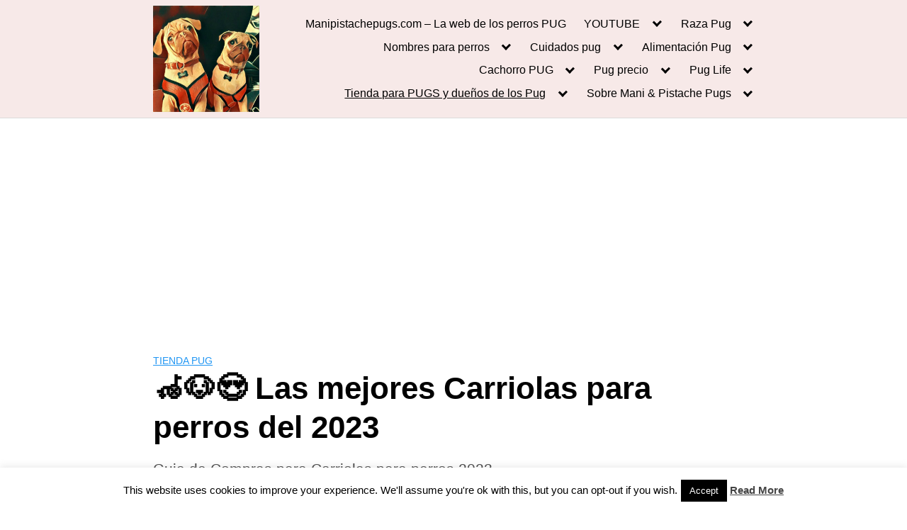

--- FILE ---
content_type: text/html; charset=UTF-8
request_url: https://www.manipistachepugs.com/las-mejores-carriolas-para-perros-del-2023/
body_size: 172458
content:
<!DOCTYPE html>
<html lang="es" xmlns:fb="https://www.facebook.com/2008/fbml" xmlns:addthis="https://www.addthis.com/help/api-spec" >
<head>
	<meta charset="UTF-8">
	<meta name="viewport" content="width=device-width, initial-scale=1">
	<link rel="profile" href="https://gmpg.org/xfn/11">
	<meta name='robots' content='index, follow, max-image-preview:large, max-snippet:-1, max-video-preview:-1' />
<meta name="dlm-version" content="5.1.6">
            <script data-no-defer="1" data-ezscrex="false" data-cfasync="false" data-pagespeed-no-defer data-cookieconsent="ignore">
                var ctPublicFunctions = {"_ajax_nonce":"e139bc80bf","_rest_nonce":"87ef42bf4d","_ajax_url":"\/wp-admin\/admin-ajax.php","_rest_url":"https:\/\/www.manipistachepugs.com\/wp-json\/","data__cookies_type":"none","data__ajax_type":"admin_ajax","data__bot_detector_enabled":0,"data__frontend_data_log_enabled":1,"cookiePrefix":"","wprocket_detected":false,"host_url":"www.manipistachepugs.com","text__ee_click_to_select":"Click to select the whole data","text__ee_original_email":"The complete one is","text__ee_got_it":"Got it","text__ee_blocked":"Bloqueado","text__ee_cannot_connect":"Cannot connect","text__ee_cannot_decode":"Can not decode email. Unknown reason","text__ee_email_decoder":"CleanTalk email decoder","text__ee_wait_for_decoding":"The magic is on the way!","text__ee_decoding_process":"Please wait a few seconds while we decode the contact data."}
            </script>
        
            <script data-no-defer="1" data-ezscrex="false" data-cfasync="false" data-pagespeed-no-defer data-cookieconsent="ignore">
                var ctPublic = {"_ajax_nonce":"e139bc80bf","settings__forms__check_internal":"0","settings__forms__check_external":"0","settings__forms__force_protection":0,"settings__forms__search_test":"1","settings__forms__wc_add_to_cart":"0","settings__data__bot_detector_enabled":0,"settings__sfw__anti_crawler":0,"blog_home":"https:\/\/www.manipistachepugs.com\/","pixel__setting":"3","pixel__enabled":false,"pixel__url":"https:\/\/moderate11-v4.cleantalk.org\/pixel\/24d316e61ef19c291b054a9d397b0a8d.gif","data__email_check_before_post":"1","data__email_check_exist_post":0,"data__cookies_type":"none","data__key_is_ok":true,"data__visible_fields_required":true,"wl_brandname":"Anti-Spam by CleanTalk","wl_brandname_short":"CleanTalk","ct_checkjs_key":373404490,"emailEncoderPassKey":"2cecbfdc9d07fee0227581f1d7fd8537","bot_detector_forms_excluded":"W10=","advancedCacheExists":false,"varnishCacheExists":false,"wc_ajax_add_to_cart":true}
            </script>
        
	<!-- This site is optimized with the Yoast SEO plugin v26.8 - https://yoast.com/product/yoast-seo-wordpress/ -->
	<title>🦽🐶😍Las Mejores CARRIOLAS Ppara perros del 2023</title>
	<meta name="description" content="🦽🐶😍Descubre las mejores carriolas para perros del 2023, Guía de compras, las mejores carriola para perros pug del 2023" />
	<link rel="canonical" href="https://www.manipistachepugs.com/las-mejores-carriolas-para-perros-del-2023/" />
	<meta property="og:locale" content="es_ES" />
	<meta property="og:type" content="article" />
	<meta property="og:title" content="🦽🐶😍Las Mejores CARRIOLAS Ppara perros del 2023" />
	<meta property="og:description" content="🦽🐶😍Descubre las mejores carriolas para perros del 2023, Guía de compras, las mejores carriola para perros pug del 2023" />
	<meta property="og:url" content="https://www.manipistachepugs.com/las-mejores-carriolas-para-perros-del-2023/" />
	<meta property="og:site_name" content="Manipistachepugs.com" />
	<meta property="article:published_time" content="2022-11-11T18:13:28+00:00" />
	<meta property="article:modified_time" content="2025-07-29T02:08:57+00:00" />
	<meta property="og:image" content="https://www.manipistachepugs.com/wp-content/uploads/2022/11/ID-carriola.jpg" />
	<meta property="og:image:width" content="1200" />
	<meta property="og:image:height" content="600" />
	<meta property="og:image:type" content="image/jpeg" />
	<meta name="author" content="admin" />
	<meta name="twitter:card" content="summary_large_image" />
	<meta name="twitter:label1" content="Escrito por" />
	<meta name="twitter:data1" content="admin" />
	<meta name="twitter:label2" content="Tiempo de lectura" />
	<meta name="twitter:data2" content="13 minutos" />
	<script type="application/ld+json" class="yoast-schema-graph">{"@context":"https://schema.org","@graph":[{"@type":"Article","@id":"https://www.manipistachepugs.com/las-mejores-carriolas-para-perros-del-2023/#article","isPartOf":{"@id":"https://www.manipistachepugs.com/las-mejores-carriolas-para-perros-del-2023/"},"author":{"name":"admin","@id":"https://www.manipistachepugs.com/#/schema/person/560b888f70aea041b83defee3a378c5a"},"headline":"🦽🐶😍 Las mejores Carriolas para perros del 2023","datePublished":"2022-11-11T18:13:28+00:00","dateModified":"2025-07-29T02:08:57+00:00","mainEntityOfPage":{"@id":"https://www.manipistachepugs.com/las-mejores-carriolas-para-perros-del-2023/"},"wordCount":2563,"publisher":{"@id":"https://www.manipistachepugs.com/#organization"},"image":{"@id":"https://www.manipistachepugs.com/las-mejores-carriolas-para-perros-del-2023/#primaryimage"},"thumbnailUrl":"https://www.manipistachepugs.com/wp-content/uploads/2022/11/ID-carriola.jpg","keywords":["cariioolas para perros grandes","carreola para perro pug","carreolas para perros","carreolas para perros pug","carriola par perro Bichon Frisé","carriola para perro basenji","carriola para perro beagle","carriola para perro bulldog","carriola para perro Caniche","carriola para perro chihuahua","carriola para perro dalmata","carriola para perro husky","carriola para perro labrador","carriola para perro mastin","carriola para perro pastor aleman","carriola para perro pit bull americano","carriola para perro pug","carriola para perro schnauzer","carriola para perro yorshire terrier","carriola para perros pug","carriola para perroslas mejores carriolas para perros","carriolas para perros más vendidas","carriolas para perros medianos","carriolas para perros pequeños","coche para perro pug","comparativa de compra de carriolas para perros","desventajas de las carriolas para perros","guía de compra para carriolas para perros","lo que necesitas saber sobre las carriolas para perros","tipos de carriolas para perros","ventajas de las carriolas para perros"],"articleSection":["Tienda Pug"],"inLanguage":"es"},{"@type":"WebPage","@id":"https://www.manipistachepugs.com/las-mejores-carriolas-para-perros-del-2023/","url":"https://www.manipistachepugs.com/las-mejores-carriolas-para-perros-del-2023/","name":"🦽🐶😍Las Mejores CARRIOLAS Ppara perros del 2023","isPartOf":{"@id":"https://www.manipistachepugs.com/#website"},"primaryImageOfPage":{"@id":"https://www.manipistachepugs.com/las-mejores-carriolas-para-perros-del-2023/#primaryimage"},"image":{"@id":"https://www.manipistachepugs.com/las-mejores-carriolas-para-perros-del-2023/#primaryimage"},"thumbnailUrl":"https://www.manipistachepugs.com/wp-content/uploads/2022/11/ID-carriola.jpg","datePublished":"2022-11-11T18:13:28+00:00","dateModified":"2025-07-29T02:08:57+00:00","description":"🦽🐶😍Descubre las mejores carriolas para perros del 2023, Guía de compras, las mejores carriola para perros pug del 2023","breadcrumb":{"@id":"https://www.manipistachepugs.com/las-mejores-carriolas-para-perros-del-2023/#breadcrumb"},"inLanguage":"es","potentialAction":[{"@type":"ReadAction","target":["https://www.manipistachepugs.com/las-mejores-carriolas-para-perros-del-2023/"]}]},{"@type":"ImageObject","inLanguage":"es","@id":"https://www.manipistachepugs.com/las-mejores-carriolas-para-perros-del-2023/#primaryimage","url":"https://www.manipistachepugs.com/wp-content/uploads/2022/11/ID-carriola.jpg","contentUrl":"https://www.manipistachepugs.com/wp-content/uploads/2022/11/ID-carriola.jpg","width":1200,"height":600,"caption":"carriola para perros"},{"@type":"BreadcrumbList","@id":"https://www.manipistachepugs.com/las-mejores-carriolas-para-perros-del-2023/#breadcrumb","itemListElement":[{"@type":"ListItem","position":1,"name":"Portada","item":"https://www.manipistachepugs.com/"},{"@type":"ListItem","position":2,"name":"🦽🐶😍 Las mejores Carriolas para perros del 2023"}]},{"@type":"WebSite","@id":"https://www.manipistachepugs.com/#website","url":"https://www.manipistachepugs.com/","name":"Manipistachepugs.com","description":"La WEB de Man&iacute;&amp;Pistache y de los PUGS del mundo.","publisher":{"@id":"https://www.manipistachepugs.com/#organization"},"potentialAction":[{"@type":"SearchAction","target":{"@type":"EntryPoint","urlTemplate":"https://www.manipistachepugs.com/?s={search_term_string}"},"query-input":{"@type":"PropertyValueSpecification","valueRequired":true,"valueName":"search_term_string"}}],"inLanguage":"es"},{"@type":"Organization","@id":"https://www.manipistachepugs.com/#organization","name":"Manipistachepugs.com","url":"https://www.manipistachepugs.com/","logo":{"@type":"ImageObject","inLanguage":"es","@id":"https://www.manipistachepugs.com/#/schema/logo/image/","url":"https://www.manipistachepugs.com/wp-content/uploads/2017/11/15781314_1397544843591317_7700446401668124996_n-e1511633422366.jpg","contentUrl":"https://www.manipistachepugs.com/wp-content/uploads/2017/11/15781314_1397544843591317_7700446401668124996_n-e1511633422366.jpg","width":512,"height":512,"caption":"Manipistachepugs.com"},"image":{"@id":"https://www.manipistachepugs.com/#/schema/logo/image/"}},{"@type":"Person","@id":"https://www.manipistachepugs.com/#/schema/person/560b888f70aea041b83defee3a378c5a","name":"admin","image":{"@type":"ImageObject","inLanguage":"es","@id":"https://www.manipistachepugs.com/#/schema/person/image/","url":"https://secure.gravatar.com/avatar/cd7f3a01468ae5c1b19ef3362a895dcef132f52f07d6e43d46aedf0a86ea7b1b?s=96&d=mm&r=g","contentUrl":"https://secure.gravatar.com/avatar/cd7f3a01468ae5c1b19ef3362a895dcef132f52f07d6e43d46aedf0a86ea7b1b?s=96&d=mm&r=g","caption":"admin"},"sameAs":["https://manipistachepugs.com"]}]}</script>
	<!-- / Yoast SEO plugin. -->


<link rel='dns-prefetch' href='//static.addtoany.com' />
<link rel='dns-prefetch' href='//s7.addthis.com' />
<link rel='dns-prefetch' href='//use.fontawesome.com' />
<link rel="alternate" type="application/rss+xml" title="Manipistachepugs.com &raquo; Feed" href="https://www.manipistachepugs.com/feed/" />
<link rel="alternate" type="application/rss+xml" title="Manipistachepugs.com &raquo; Feed de los comentarios" href="https://www.manipistachepugs.com/comments/feed/" />
<style id='wp-img-auto-sizes-contain-inline-css' type='text/css'>
img:is([sizes=auto i],[sizes^="auto," i]){contain-intrinsic-size:3000px 1500px}
/*# sourceURL=wp-img-auto-sizes-contain-inline-css */
</style>
<style id='wp-block-library-inline-css' type='text/css'>
:root{--wp-block-synced-color:#7a00df;--wp-block-synced-color--rgb:122,0,223;--wp-bound-block-color:var(--wp-block-synced-color);--wp-editor-canvas-background:#ddd;--wp-admin-theme-color:#007cba;--wp-admin-theme-color--rgb:0,124,186;--wp-admin-theme-color-darker-10:#006ba1;--wp-admin-theme-color-darker-10--rgb:0,107,160.5;--wp-admin-theme-color-darker-20:#005a87;--wp-admin-theme-color-darker-20--rgb:0,90,135;--wp-admin-border-width-focus:2px}@media (min-resolution:192dpi){:root{--wp-admin-border-width-focus:1.5px}}.wp-element-button{cursor:pointer}:root .has-very-light-gray-background-color{background-color:#eee}:root .has-very-dark-gray-background-color{background-color:#313131}:root .has-very-light-gray-color{color:#eee}:root .has-very-dark-gray-color{color:#313131}:root .has-vivid-green-cyan-to-vivid-cyan-blue-gradient-background{background:linear-gradient(135deg,#00d084,#0693e3)}:root .has-purple-crush-gradient-background{background:linear-gradient(135deg,#34e2e4,#4721fb 50%,#ab1dfe)}:root .has-hazy-dawn-gradient-background{background:linear-gradient(135deg,#faaca8,#dad0ec)}:root .has-subdued-olive-gradient-background{background:linear-gradient(135deg,#fafae1,#67a671)}:root .has-atomic-cream-gradient-background{background:linear-gradient(135deg,#fdd79a,#004a59)}:root .has-nightshade-gradient-background{background:linear-gradient(135deg,#330968,#31cdcf)}:root .has-midnight-gradient-background{background:linear-gradient(135deg,#020381,#2874fc)}:root{--wp--preset--font-size--normal:16px;--wp--preset--font-size--huge:42px}.has-regular-font-size{font-size:1em}.has-larger-font-size{font-size:2.625em}.has-normal-font-size{font-size:var(--wp--preset--font-size--normal)}.has-huge-font-size{font-size:var(--wp--preset--font-size--huge)}.has-text-align-center{text-align:center}.has-text-align-left{text-align:left}.has-text-align-right{text-align:right}.has-fit-text{white-space:nowrap!important}#end-resizable-editor-section{display:none}.aligncenter{clear:both}.items-justified-left{justify-content:flex-start}.items-justified-center{justify-content:center}.items-justified-right{justify-content:flex-end}.items-justified-space-between{justify-content:space-between}.screen-reader-text{border:0;clip-path:inset(50%);height:1px;margin:-1px;overflow:hidden;padding:0;position:absolute;width:1px;word-wrap:normal!important}.screen-reader-text:focus{background-color:#ddd;clip-path:none;color:#444;display:block;font-size:1em;height:auto;left:5px;line-height:normal;padding:15px 23px 14px;text-decoration:none;top:5px;width:auto;z-index:100000}html :where(.has-border-color){border-style:solid}html :where([style*=border-top-color]){border-top-style:solid}html :where([style*=border-right-color]){border-right-style:solid}html :where([style*=border-bottom-color]){border-bottom-style:solid}html :where([style*=border-left-color]){border-left-style:solid}html :where([style*=border-width]){border-style:solid}html :where([style*=border-top-width]){border-top-style:solid}html :where([style*=border-right-width]){border-right-style:solid}html :where([style*=border-bottom-width]){border-bottom-style:solid}html :where([style*=border-left-width]){border-left-style:solid}html :where(img[class*=wp-image-]){height:auto;max-width:100%}:where(figure){margin:0 0 1em}html :where(.is-position-sticky){--wp-admin--admin-bar--position-offset:var(--wp-admin--admin-bar--height,0px)}@media screen and (max-width:600px){html :where(.is-position-sticky){--wp-admin--admin-bar--position-offset:0px}}

/*# sourceURL=wp-block-library-inline-css */
</style><style id='wp-block-heading-inline-css' type='text/css'>
h1:where(.wp-block-heading).has-background,h2:where(.wp-block-heading).has-background,h3:where(.wp-block-heading).has-background,h4:where(.wp-block-heading).has-background,h5:where(.wp-block-heading).has-background,h6:where(.wp-block-heading).has-background{padding:1.25em 2.375em}h1.has-text-align-left[style*=writing-mode]:where([style*=vertical-lr]),h1.has-text-align-right[style*=writing-mode]:where([style*=vertical-rl]),h2.has-text-align-left[style*=writing-mode]:where([style*=vertical-lr]),h2.has-text-align-right[style*=writing-mode]:where([style*=vertical-rl]),h3.has-text-align-left[style*=writing-mode]:where([style*=vertical-lr]),h3.has-text-align-right[style*=writing-mode]:where([style*=vertical-rl]),h4.has-text-align-left[style*=writing-mode]:where([style*=vertical-lr]),h4.has-text-align-right[style*=writing-mode]:where([style*=vertical-rl]),h5.has-text-align-left[style*=writing-mode]:where([style*=vertical-lr]),h5.has-text-align-right[style*=writing-mode]:where([style*=vertical-rl]),h6.has-text-align-left[style*=writing-mode]:where([style*=vertical-lr]),h6.has-text-align-right[style*=writing-mode]:where([style*=vertical-rl]){rotate:180deg}
/*# sourceURL=https://www.manipistachepugs.com/wp-includes/blocks/heading/style.min.css */
</style>
<style id='wp-block-image-inline-css' type='text/css'>
.wp-block-image>a,.wp-block-image>figure>a{display:inline-block}.wp-block-image img{box-sizing:border-box;height:auto;max-width:100%;vertical-align:bottom}@media not (prefers-reduced-motion){.wp-block-image img.hide{visibility:hidden}.wp-block-image img.show{animation:show-content-image .4s}}.wp-block-image[style*=border-radius] img,.wp-block-image[style*=border-radius]>a{border-radius:inherit}.wp-block-image.has-custom-border img{box-sizing:border-box}.wp-block-image.aligncenter{text-align:center}.wp-block-image.alignfull>a,.wp-block-image.alignwide>a{width:100%}.wp-block-image.alignfull img,.wp-block-image.alignwide img{height:auto;width:100%}.wp-block-image .aligncenter,.wp-block-image .alignleft,.wp-block-image .alignright,.wp-block-image.aligncenter,.wp-block-image.alignleft,.wp-block-image.alignright{display:table}.wp-block-image .aligncenter>figcaption,.wp-block-image .alignleft>figcaption,.wp-block-image .alignright>figcaption,.wp-block-image.aligncenter>figcaption,.wp-block-image.alignleft>figcaption,.wp-block-image.alignright>figcaption{caption-side:bottom;display:table-caption}.wp-block-image .alignleft{float:left;margin:.5em 1em .5em 0}.wp-block-image .alignright{float:right;margin:.5em 0 .5em 1em}.wp-block-image .aligncenter{margin-left:auto;margin-right:auto}.wp-block-image :where(figcaption){margin-bottom:1em;margin-top:.5em}.wp-block-image.is-style-circle-mask img{border-radius:9999px}@supports ((-webkit-mask-image:none) or (mask-image:none)) or (-webkit-mask-image:none){.wp-block-image.is-style-circle-mask img{border-radius:0;-webkit-mask-image:url('data:image/svg+xml;utf8,<svg viewBox="0 0 100 100" xmlns="http://www.w3.org/2000/svg"><circle cx="50" cy="50" r="50"/></svg>');mask-image:url('data:image/svg+xml;utf8,<svg viewBox="0 0 100 100" xmlns="http://www.w3.org/2000/svg"><circle cx="50" cy="50" r="50"/></svg>');mask-mode:alpha;-webkit-mask-position:center;mask-position:center;-webkit-mask-repeat:no-repeat;mask-repeat:no-repeat;-webkit-mask-size:contain;mask-size:contain}}:root :where(.wp-block-image.is-style-rounded img,.wp-block-image .is-style-rounded img){border-radius:9999px}.wp-block-image figure{margin:0}.wp-lightbox-container{display:flex;flex-direction:column;position:relative}.wp-lightbox-container img{cursor:zoom-in}.wp-lightbox-container img:hover+button{opacity:1}.wp-lightbox-container button{align-items:center;backdrop-filter:blur(16px) saturate(180%);background-color:#5a5a5a40;border:none;border-radius:4px;cursor:zoom-in;display:flex;height:20px;justify-content:center;opacity:0;padding:0;position:absolute;right:16px;text-align:center;top:16px;width:20px;z-index:100}@media not (prefers-reduced-motion){.wp-lightbox-container button{transition:opacity .2s ease}}.wp-lightbox-container button:focus-visible{outline:3px auto #5a5a5a40;outline:3px auto -webkit-focus-ring-color;outline-offset:3px}.wp-lightbox-container button:hover{cursor:pointer;opacity:1}.wp-lightbox-container button:focus{opacity:1}.wp-lightbox-container button:focus,.wp-lightbox-container button:hover,.wp-lightbox-container button:not(:hover):not(:active):not(.has-background){background-color:#5a5a5a40;border:none}.wp-lightbox-overlay{box-sizing:border-box;cursor:zoom-out;height:100vh;left:0;overflow:hidden;position:fixed;top:0;visibility:hidden;width:100%;z-index:100000}.wp-lightbox-overlay .close-button{align-items:center;cursor:pointer;display:flex;justify-content:center;min-height:40px;min-width:40px;padding:0;position:absolute;right:calc(env(safe-area-inset-right) + 16px);top:calc(env(safe-area-inset-top) + 16px);z-index:5000000}.wp-lightbox-overlay .close-button:focus,.wp-lightbox-overlay .close-button:hover,.wp-lightbox-overlay .close-button:not(:hover):not(:active):not(.has-background){background:none;border:none}.wp-lightbox-overlay .lightbox-image-container{height:var(--wp--lightbox-container-height);left:50%;overflow:hidden;position:absolute;top:50%;transform:translate(-50%,-50%);transform-origin:top left;width:var(--wp--lightbox-container-width);z-index:9999999999}.wp-lightbox-overlay .wp-block-image{align-items:center;box-sizing:border-box;display:flex;height:100%;justify-content:center;margin:0;position:relative;transform-origin:0 0;width:100%;z-index:3000000}.wp-lightbox-overlay .wp-block-image img{height:var(--wp--lightbox-image-height);min-height:var(--wp--lightbox-image-height);min-width:var(--wp--lightbox-image-width);width:var(--wp--lightbox-image-width)}.wp-lightbox-overlay .wp-block-image figcaption{display:none}.wp-lightbox-overlay button{background:none;border:none}.wp-lightbox-overlay .scrim{background-color:#fff;height:100%;opacity:.9;position:absolute;width:100%;z-index:2000000}.wp-lightbox-overlay.active{visibility:visible}@media not (prefers-reduced-motion){.wp-lightbox-overlay.active{animation:turn-on-visibility .25s both}.wp-lightbox-overlay.active img{animation:turn-on-visibility .35s both}.wp-lightbox-overlay.show-closing-animation:not(.active){animation:turn-off-visibility .35s both}.wp-lightbox-overlay.show-closing-animation:not(.active) img{animation:turn-off-visibility .25s both}.wp-lightbox-overlay.zoom.active{animation:none;opacity:1;visibility:visible}.wp-lightbox-overlay.zoom.active .lightbox-image-container{animation:lightbox-zoom-in .4s}.wp-lightbox-overlay.zoom.active .lightbox-image-container img{animation:none}.wp-lightbox-overlay.zoom.active .scrim{animation:turn-on-visibility .4s forwards}.wp-lightbox-overlay.zoom.show-closing-animation:not(.active){animation:none}.wp-lightbox-overlay.zoom.show-closing-animation:not(.active) .lightbox-image-container{animation:lightbox-zoom-out .4s}.wp-lightbox-overlay.zoom.show-closing-animation:not(.active) .lightbox-image-container img{animation:none}.wp-lightbox-overlay.zoom.show-closing-animation:not(.active) .scrim{animation:turn-off-visibility .4s forwards}}@keyframes show-content-image{0%{visibility:hidden}99%{visibility:hidden}to{visibility:visible}}@keyframes turn-on-visibility{0%{opacity:0}to{opacity:1}}@keyframes turn-off-visibility{0%{opacity:1;visibility:visible}99%{opacity:0;visibility:visible}to{opacity:0;visibility:hidden}}@keyframes lightbox-zoom-in{0%{transform:translate(calc((-100vw + var(--wp--lightbox-scrollbar-width))/2 + var(--wp--lightbox-initial-left-position)),calc(-50vh + var(--wp--lightbox-initial-top-position))) scale(var(--wp--lightbox-scale))}to{transform:translate(-50%,-50%) scale(1)}}@keyframes lightbox-zoom-out{0%{transform:translate(-50%,-50%) scale(1);visibility:visible}99%{visibility:visible}to{transform:translate(calc((-100vw + var(--wp--lightbox-scrollbar-width))/2 + var(--wp--lightbox-initial-left-position)),calc(-50vh + var(--wp--lightbox-initial-top-position))) scale(var(--wp--lightbox-scale));visibility:hidden}}
/*# sourceURL=https://www.manipistachepugs.com/wp-includes/blocks/image/style.min.css */
</style>
<style id='wp-block-list-inline-css' type='text/css'>
ol,ul{box-sizing:border-box}:root :where(.wp-block-list.has-background){padding:1.25em 2.375em}
/*# sourceURL=https://www.manipistachepugs.com/wp-includes/blocks/list/style.min.css */
</style>
<style id='wp-block-paragraph-inline-css' type='text/css'>
.is-small-text{font-size:.875em}.is-regular-text{font-size:1em}.is-large-text{font-size:2.25em}.is-larger-text{font-size:3em}.has-drop-cap:not(:focus):first-letter{float:left;font-size:8.4em;font-style:normal;font-weight:100;line-height:.68;margin:.05em .1em 0 0;text-transform:uppercase}body.rtl .has-drop-cap:not(:focus):first-letter{float:none;margin-left:.1em}p.has-drop-cap.has-background{overflow:hidden}:root :where(p.has-background){padding:1.25em 2.375em}:where(p.has-text-color:not(.has-link-color)) a{color:inherit}p.has-text-align-left[style*="writing-mode:vertical-lr"],p.has-text-align-right[style*="writing-mode:vertical-rl"]{rotate:180deg}
/*# sourceURL=https://www.manipistachepugs.com/wp-includes/blocks/paragraph/style.min.css */
</style>
<style id='wp-block-table-inline-css' type='text/css'>
.wp-block-table{overflow-x:auto}.wp-block-table table{border-collapse:collapse;width:100%}.wp-block-table thead{border-bottom:3px solid}.wp-block-table tfoot{border-top:3px solid}.wp-block-table td,.wp-block-table th{border:1px solid;padding:.5em}.wp-block-table .has-fixed-layout{table-layout:fixed;width:100%}.wp-block-table .has-fixed-layout td,.wp-block-table .has-fixed-layout th{word-break:break-word}.wp-block-table.aligncenter,.wp-block-table.alignleft,.wp-block-table.alignright{display:table;width:auto}.wp-block-table.aligncenter td,.wp-block-table.aligncenter th,.wp-block-table.alignleft td,.wp-block-table.alignleft th,.wp-block-table.alignright td,.wp-block-table.alignright th{word-break:break-word}.wp-block-table .has-subtle-light-gray-background-color{background-color:#f3f4f5}.wp-block-table .has-subtle-pale-green-background-color{background-color:#e9fbe5}.wp-block-table .has-subtle-pale-blue-background-color{background-color:#e7f5fe}.wp-block-table .has-subtle-pale-pink-background-color{background-color:#fcf0ef}.wp-block-table.is-style-stripes{background-color:initial;border-collapse:inherit;border-spacing:0}.wp-block-table.is-style-stripes tbody tr:nth-child(odd){background-color:#f0f0f0}.wp-block-table.is-style-stripes.has-subtle-light-gray-background-color tbody tr:nth-child(odd){background-color:#f3f4f5}.wp-block-table.is-style-stripes.has-subtle-pale-green-background-color tbody tr:nth-child(odd){background-color:#e9fbe5}.wp-block-table.is-style-stripes.has-subtle-pale-blue-background-color tbody tr:nth-child(odd){background-color:#e7f5fe}.wp-block-table.is-style-stripes.has-subtle-pale-pink-background-color tbody tr:nth-child(odd){background-color:#fcf0ef}.wp-block-table.is-style-stripes td,.wp-block-table.is-style-stripes th{border-color:#0000}.wp-block-table.is-style-stripes{border-bottom:1px solid #f0f0f0}.wp-block-table .has-border-color td,.wp-block-table .has-border-color th,.wp-block-table .has-border-color tr,.wp-block-table .has-border-color>*{border-color:inherit}.wp-block-table table[style*=border-top-color] tr:first-child,.wp-block-table table[style*=border-top-color] tr:first-child td,.wp-block-table table[style*=border-top-color] tr:first-child th,.wp-block-table table[style*=border-top-color]>*,.wp-block-table table[style*=border-top-color]>* td,.wp-block-table table[style*=border-top-color]>* th{border-top-color:inherit}.wp-block-table table[style*=border-top-color] tr:not(:first-child){border-top-color:initial}.wp-block-table table[style*=border-right-color] td:last-child,.wp-block-table table[style*=border-right-color] th,.wp-block-table table[style*=border-right-color] tr,.wp-block-table table[style*=border-right-color]>*{border-right-color:inherit}.wp-block-table table[style*=border-bottom-color] tr:last-child,.wp-block-table table[style*=border-bottom-color] tr:last-child td,.wp-block-table table[style*=border-bottom-color] tr:last-child th,.wp-block-table table[style*=border-bottom-color]>*,.wp-block-table table[style*=border-bottom-color]>* td,.wp-block-table table[style*=border-bottom-color]>* th{border-bottom-color:inherit}.wp-block-table table[style*=border-bottom-color] tr:not(:last-child){border-bottom-color:initial}.wp-block-table table[style*=border-left-color] td:first-child,.wp-block-table table[style*=border-left-color] th,.wp-block-table table[style*=border-left-color] tr,.wp-block-table table[style*=border-left-color]>*{border-left-color:inherit}.wp-block-table table[style*=border-style] td,.wp-block-table table[style*=border-style] th,.wp-block-table table[style*=border-style] tr,.wp-block-table table[style*=border-style]>*{border-style:inherit}.wp-block-table table[style*=border-width] td,.wp-block-table table[style*=border-width] th,.wp-block-table table[style*=border-width] tr,.wp-block-table table[style*=border-width]>*{border-style:inherit;border-width:inherit}
/*# sourceURL=https://www.manipistachepugs.com/wp-includes/blocks/table/style.min.css */
</style>
<style id='global-styles-inline-css' type='text/css'>
:root{--wp--preset--aspect-ratio--square: 1;--wp--preset--aspect-ratio--4-3: 4/3;--wp--preset--aspect-ratio--3-4: 3/4;--wp--preset--aspect-ratio--3-2: 3/2;--wp--preset--aspect-ratio--2-3: 2/3;--wp--preset--aspect-ratio--16-9: 16/9;--wp--preset--aspect-ratio--9-16: 9/16;--wp--preset--color--black: #000000;--wp--preset--color--cyan-bluish-gray: #abb8c3;--wp--preset--color--white: #ffffff;--wp--preset--color--pale-pink: #f78da7;--wp--preset--color--vivid-red: #cf2e2e;--wp--preset--color--luminous-vivid-orange: #ff6900;--wp--preset--color--luminous-vivid-amber: #fcb900;--wp--preset--color--light-green-cyan: #7bdcb5;--wp--preset--color--vivid-green-cyan: #00d084;--wp--preset--color--pale-cyan-blue: #8ed1fc;--wp--preset--color--vivid-cyan-blue: #0693e3;--wp--preset--color--vivid-purple: #9b51e0;--wp--preset--gradient--vivid-cyan-blue-to-vivid-purple: linear-gradient(135deg,rgb(6,147,227) 0%,rgb(155,81,224) 100%);--wp--preset--gradient--light-green-cyan-to-vivid-green-cyan: linear-gradient(135deg,rgb(122,220,180) 0%,rgb(0,208,130) 100%);--wp--preset--gradient--luminous-vivid-amber-to-luminous-vivid-orange: linear-gradient(135deg,rgb(252,185,0) 0%,rgb(255,105,0) 100%);--wp--preset--gradient--luminous-vivid-orange-to-vivid-red: linear-gradient(135deg,rgb(255,105,0) 0%,rgb(207,46,46) 100%);--wp--preset--gradient--very-light-gray-to-cyan-bluish-gray: linear-gradient(135deg,rgb(238,238,238) 0%,rgb(169,184,195) 100%);--wp--preset--gradient--cool-to-warm-spectrum: linear-gradient(135deg,rgb(74,234,220) 0%,rgb(151,120,209) 20%,rgb(207,42,186) 40%,rgb(238,44,130) 60%,rgb(251,105,98) 80%,rgb(254,248,76) 100%);--wp--preset--gradient--blush-light-purple: linear-gradient(135deg,rgb(255,206,236) 0%,rgb(152,150,240) 100%);--wp--preset--gradient--blush-bordeaux: linear-gradient(135deg,rgb(254,205,165) 0%,rgb(254,45,45) 50%,rgb(107,0,62) 100%);--wp--preset--gradient--luminous-dusk: linear-gradient(135deg,rgb(255,203,112) 0%,rgb(199,81,192) 50%,rgb(65,88,208) 100%);--wp--preset--gradient--pale-ocean: linear-gradient(135deg,rgb(255,245,203) 0%,rgb(182,227,212) 50%,rgb(51,167,181) 100%);--wp--preset--gradient--electric-grass: linear-gradient(135deg,rgb(202,248,128) 0%,rgb(113,206,126) 100%);--wp--preset--gradient--midnight: linear-gradient(135deg,rgb(2,3,129) 0%,rgb(40,116,252) 100%);--wp--preset--font-size--small: 13px;--wp--preset--font-size--medium: 20px;--wp--preset--font-size--large: 36px;--wp--preset--font-size--x-large: 42px;--wp--preset--spacing--20: 0.44rem;--wp--preset--spacing--30: 0.67rem;--wp--preset--spacing--40: 1rem;--wp--preset--spacing--50: 1.5rem;--wp--preset--spacing--60: 2.25rem;--wp--preset--spacing--70: 3.38rem;--wp--preset--spacing--80: 5.06rem;--wp--preset--shadow--natural: 6px 6px 9px rgba(0, 0, 0, 0.2);--wp--preset--shadow--deep: 12px 12px 50px rgba(0, 0, 0, 0.4);--wp--preset--shadow--sharp: 6px 6px 0px rgba(0, 0, 0, 0.2);--wp--preset--shadow--outlined: 6px 6px 0px -3px rgb(255, 255, 255), 6px 6px rgb(0, 0, 0);--wp--preset--shadow--crisp: 6px 6px 0px rgb(0, 0, 0);}:where(.is-layout-flex){gap: 0.5em;}:where(.is-layout-grid){gap: 0.5em;}body .is-layout-flex{display: flex;}.is-layout-flex{flex-wrap: wrap;align-items: center;}.is-layout-flex > :is(*, div){margin: 0;}body .is-layout-grid{display: grid;}.is-layout-grid > :is(*, div){margin: 0;}:where(.wp-block-columns.is-layout-flex){gap: 2em;}:where(.wp-block-columns.is-layout-grid){gap: 2em;}:where(.wp-block-post-template.is-layout-flex){gap: 1.25em;}:where(.wp-block-post-template.is-layout-grid){gap: 1.25em;}.has-black-color{color: var(--wp--preset--color--black) !important;}.has-cyan-bluish-gray-color{color: var(--wp--preset--color--cyan-bluish-gray) !important;}.has-white-color{color: var(--wp--preset--color--white) !important;}.has-pale-pink-color{color: var(--wp--preset--color--pale-pink) !important;}.has-vivid-red-color{color: var(--wp--preset--color--vivid-red) !important;}.has-luminous-vivid-orange-color{color: var(--wp--preset--color--luminous-vivid-orange) !important;}.has-luminous-vivid-amber-color{color: var(--wp--preset--color--luminous-vivid-amber) !important;}.has-light-green-cyan-color{color: var(--wp--preset--color--light-green-cyan) !important;}.has-vivid-green-cyan-color{color: var(--wp--preset--color--vivid-green-cyan) !important;}.has-pale-cyan-blue-color{color: var(--wp--preset--color--pale-cyan-blue) !important;}.has-vivid-cyan-blue-color{color: var(--wp--preset--color--vivid-cyan-blue) !important;}.has-vivid-purple-color{color: var(--wp--preset--color--vivid-purple) !important;}.has-black-background-color{background-color: var(--wp--preset--color--black) !important;}.has-cyan-bluish-gray-background-color{background-color: var(--wp--preset--color--cyan-bluish-gray) !important;}.has-white-background-color{background-color: var(--wp--preset--color--white) !important;}.has-pale-pink-background-color{background-color: var(--wp--preset--color--pale-pink) !important;}.has-vivid-red-background-color{background-color: var(--wp--preset--color--vivid-red) !important;}.has-luminous-vivid-orange-background-color{background-color: var(--wp--preset--color--luminous-vivid-orange) !important;}.has-luminous-vivid-amber-background-color{background-color: var(--wp--preset--color--luminous-vivid-amber) !important;}.has-light-green-cyan-background-color{background-color: var(--wp--preset--color--light-green-cyan) !important;}.has-vivid-green-cyan-background-color{background-color: var(--wp--preset--color--vivid-green-cyan) !important;}.has-pale-cyan-blue-background-color{background-color: var(--wp--preset--color--pale-cyan-blue) !important;}.has-vivid-cyan-blue-background-color{background-color: var(--wp--preset--color--vivid-cyan-blue) !important;}.has-vivid-purple-background-color{background-color: var(--wp--preset--color--vivid-purple) !important;}.has-black-border-color{border-color: var(--wp--preset--color--black) !important;}.has-cyan-bluish-gray-border-color{border-color: var(--wp--preset--color--cyan-bluish-gray) !important;}.has-white-border-color{border-color: var(--wp--preset--color--white) !important;}.has-pale-pink-border-color{border-color: var(--wp--preset--color--pale-pink) !important;}.has-vivid-red-border-color{border-color: var(--wp--preset--color--vivid-red) !important;}.has-luminous-vivid-orange-border-color{border-color: var(--wp--preset--color--luminous-vivid-orange) !important;}.has-luminous-vivid-amber-border-color{border-color: var(--wp--preset--color--luminous-vivid-amber) !important;}.has-light-green-cyan-border-color{border-color: var(--wp--preset--color--light-green-cyan) !important;}.has-vivid-green-cyan-border-color{border-color: var(--wp--preset--color--vivid-green-cyan) !important;}.has-pale-cyan-blue-border-color{border-color: var(--wp--preset--color--pale-cyan-blue) !important;}.has-vivid-cyan-blue-border-color{border-color: var(--wp--preset--color--vivid-cyan-blue) !important;}.has-vivid-purple-border-color{border-color: var(--wp--preset--color--vivid-purple) !important;}.has-vivid-cyan-blue-to-vivid-purple-gradient-background{background: var(--wp--preset--gradient--vivid-cyan-blue-to-vivid-purple) !important;}.has-light-green-cyan-to-vivid-green-cyan-gradient-background{background: var(--wp--preset--gradient--light-green-cyan-to-vivid-green-cyan) !important;}.has-luminous-vivid-amber-to-luminous-vivid-orange-gradient-background{background: var(--wp--preset--gradient--luminous-vivid-amber-to-luminous-vivid-orange) !important;}.has-luminous-vivid-orange-to-vivid-red-gradient-background{background: var(--wp--preset--gradient--luminous-vivid-orange-to-vivid-red) !important;}.has-very-light-gray-to-cyan-bluish-gray-gradient-background{background: var(--wp--preset--gradient--very-light-gray-to-cyan-bluish-gray) !important;}.has-cool-to-warm-spectrum-gradient-background{background: var(--wp--preset--gradient--cool-to-warm-spectrum) !important;}.has-blush-light-purple-gradient-background{background: var(--wp--preset--gradient--blush-light-purple) !important;}.has-blush-bordeaux-gradient-background{background: var(--wp--preset--gradient--blush-bordeaux) !important;}.has-luminous-dusk-gradient-background{background: var(--wp--preset--gradient--luminous-dusk) !important;}.has-pale-ocean-gradient-background{background: var(--wp--preset--gradient--pale-ocean) !important;}.has-electric-grass-gradient-background{background: var(--wp--preset--gradient--electric-grass) !important;}.has-midnight-gradient-background{background: var(--wp--preset--gradient--midnight) !important;}.has-small-font-size{font-size: var(--wp--preset--font-size--small) !important;}.has-medium-font-size{font-size: var(--wp--preset--font-size--medium) !important;}.has-large-font-size{font-size: var(--wp--preset--font-size--large) !important;}.has-x-large-font-size{font-size: var(--wp--preset--font-size--x-large) !important;}
/*# sourceURL=global-styles-inline-css */
</style>

<style id='classic-theme-styles-inline-css' type='text/css'>
/*! This file is auto-generated */
.wp-block-button__link{color:#fff;background-color:#32373c;border-radius:9999px;box-shadow:none;text-decoration:none;padding:calc(.667em + 2px) calc(1.333em + 2px);font-size:1.125em}.wp-block-file__button{background:#32373c;color:#fff;text-decoration:none}
/*# sourceURL=/wp-includes/css/classic-themes.min.css */
</style>
<link rel='stylesheet' id='cleantalk-public-css-css' href='https://www.manipistachepugs.com/wp-content/plugins/cleantalk-spam-protect/css/cleantalk-public.min.css?ver=6.71_1769156789' type='text/css' media='all' />
<link rel='stylesheet' id='cleantalk-email-decoder-css-css' href='https://www.manipistachepugs.com/wp-content/plugins/cleantalk-spam-protect/css/cleantalk-email-decoder.min.css?ver=6.71_1769156789' type='text/css' media='all' />
<link rel='stylesheet' id='contact-form-7-css' href='https://www.manipistachepugs.com/wp-content/plugins/contact-form-7/includes/css/styles.css?ver=6.1.4' type='text/css' media='all' />
<link rel='stylesheet' id='cookie-law-info-css' href='https://www.manipistachepugs.com/wp-content/plugins/cookie-law-info/legacy/public/css/cookie-law-info-public.css?ver=3.3.9.1' type='text/css' media='all' />
<link rel='stylesheet' id='cookie-law-info-gdpr-css' href='https://www.manipistachepugs.com/wp-content/plugins/cookie-law-info/legacy/public/css/cookie-law-info-gdpr.css?ver=3.3.9.1' type='text/css' media='all' />
<link rel='stylesheet' id='foobox-free-min-css' href='https://www.manipistachepugs.com/wp-content/plugins/foobox-image-lightbox/free/css/foobox.free.min.css?ver=2.7.41' type='text/css' media='all' />
<link rel='stylesheet' id='toc-screen-css' href='https://www.manipistachepugs.com/wp-content/plugins/table-of-contents-plus/screen.min.css?ver=2411.1' type='text/css' media='all' />
<link rel='stylesheet' id='wordpress-file-upload-style-css' href='https://www.manipistachepugs.com/wp-content/plugins/wp-file-upload/css/wordpress_file_upload_style.css?ver=c06fa007218d71d1c48cc0921cfca6da' type='text/css' media='all' />
<link rel='stylesheet' id='wordpress-file-upload-style-safe-css' href='https://www.manipistachepugs.com/wp-content/plugins/wp-file-upload/css/wordpress_file_upload_style_safe.css?ver=c06fa007218d71d1c48cc0921cfca6da' type='text/css' media='all' />
<link rel='stylesheet' id='wordpress-file-upload-adminbar-style-css' href='https://www.manipistachepugs.com/wp-content/plugins/wp-file-upload/css/wordpress_file_upload_adminbarstyle.css?ver=c06fa007218d71d1c48cc0921cfca6da' type='text/css' media='all' />
<link rel='stylesheet' id='jquery-ui-css-css' href='https://www.manipistachepugs.com/wp-content/plugins/wp-file-upload/vendor/jquery/jquery-ui.min.css?ver=c06fa007218d71d1c48cc0921cfca6da' type='text/css' media='all' />
<link rel='stylesheet' id='jquery-ui-timepicker-addon-css-css' href='https://www.manipistachepugs.com/wp-content/plugins/wp-file-upload/vendor/jquery/jquery-ui-timepicker-addon.min.css?ver=c06fa007218d71d1c48cc0921cfca6da' type='text/css' media='all' />
<link rel='stylesheet' id='orbital-style-css' href='https://www.manipistachepugs.com/wp-content/themes/orbital/assets/css/main.css?ver=c06fa007218d71d1c48cc0921cfca6da' type='text/css' media='all' />
<style id='orbital-style-inline-css' type='text/css'>

                .primary-menu li.menu-item-has-children:focus > ul, .primary-menu li.menu-item-has-children.focus > ul {
                    right: 0;
                    opacity: 1;
                    transform: translateY(0);
                    transition: opacity 0.15s linear, transform 0.15s linear;
                }
               
            
/*# sourceURL=orbital-style-inline-css */
</style>
<link rel='stylesheet' id='rating_style-css' href='https://www.manipistachepugs.com/wp-content/plugins/all-in-one-schemaorg-rich-snippets/css/jquery.rating.css?ver=1.0' type='text/css' media='all' />
<link rel='stylesheet' id='bsf_style-css' href='https://www.manipistachepugs.com/wp-content/plugins/all-in-one-schemaorg-rich-snippets/css/style.css?ver=1.0' type='text/css' media='all' />
<link rel='stylesheet' id='bfa-font-awesome-css' href='https://use.fontawesome.com/releases/v5.15.4/css/all.css?ver=2.0.3' type='text/css' media='all' />
<link rel='stylesheet' id='bfa-font-awesome-v4-shim-css' href='https://use.fontawesome.com/releases/v5.15.4/css/v4-shims.css?ver=2.0.3' type='text/css' media='all' />
<style id='bfa-font-awesome-v4-shim-inline-css' type='text/css'>

			@font-face {
				font-family: 'FontAwesome';
				src: url('https://use.fontawesome.com/releases/v5.15.4/webfonts/fa-brands-400.eot'),
				url('https://use.fontawesome.com/releases/v5.15.4/webfonts/fa-brands-400.eot?#iefix') format('embedded-opentype'),
				url('https://use.fontawesome.com/releases/v5.15.4/webfonts/fa-brands-400.woff2') format('woff2'),
				url('https://use.fontawesome.com/releases/v5.15.4/webfonts/fa-brands-400.woff') format('woff'),
				url('https://use.fontawesome.com/releases/v5.15.4/webfonts/fa-brands-400.ttf') format('truetype'),
				url('https://use.fontawesome.com/releases/v5.15.4/webfonts/fa-brands-400.svg#fontawesome') format('svg');
			}

			@font-face {
				font-family: 'FontAwesome';
				src: url('https://use.fontawesome.com/releases/v5.15.4/webfonts/fa-solid-900.eot'),
				url('https://use.fontawesome.com/releases/v5.15.4/webfonts/fa-solid-900.eot?#iefix') format('embedded-opentype'),
				url('https://use.fontawesome.com/releases/v5.15.4/webfonts/fa-solid-900.woff2') format('woff2'),
				url('https://use.fontawesome.com/releases/v5.15.4/webfonts/fa-solid-900.woff') format('woff'),
				url('https://use.fontawesome.com/releases/v5.15.4/webfonts/fa-solid-900.ttf') format('truetype'),
				url('https://use.fontawesome.com/releases/v5.15.4/webfonts/fa-solid-900.svg#fontawesome') format('svg');
			}

			@font-face {
				font-family: 'FontAwesome';
				src: url('https://use.fontawesome.com/releases/v5.15.4/webfonts/fa-regular-400.eot'),
				url('https://use.fontawesome.com/releases/v5.15.4/webfonts/fa-regular-400.eot?#iefix') format('embedded-opentype'),
				url('https://use.fontawesome.com/releases/v5.15.4/webfonts/fa-regular-400.woff2') format('woff2'),
				url('https://use.fontawesome.com/releases/v5.15.4/webfonts/fa-regular-400.woff') format('woff'),
				url('https://use.fontawesome.com/releases/v5.15.4/webfonts/fa-regular-400.ttf') format('truetype'),
				url('https://use.fontawesome.com/releases/v5.15.4/webfonts/fa-regular-400.svg#fontawesome') format('svg');
				unicode-range: U+F004-F005,U+F007,U+F017,U+F022,U+F024,U+F02E,U+F03E,U+F044,U+F057-F059,U+F06E,U+F070,U+F075,U+F07B-F07C,U+F080,U+F086,U+F089,U+F094,U+F09D,U+F0A0,U+F0A4-F0A7,U+F0C5,U+F0C7-F0C8,U+F0E0,U+F0EB,U+F0F3,U+F0F8,U+F0FE,U+F111,U+F118-F11A,U+F11C,U+F133,U+F144,U+F146,U+F14A,U+F14D-F14E,U+F150-F152,U+F15B-F15C,U+F164-F165,U+F185-F186,U+F191-F192,U+F1AD,U+F1C1-F1C9,U+F1CD,U+F1D8,U+F1E3,U+F1EA,U+F1F6,U+F1F9,U+F20A,U+F247-F249,U+F24D,U+F254-F25B,U+F25D,U+F267,U+F271-F274,U+F279,U+F28B,U+F28D,U+F2B5-F2B6,U+F2B9,U+F2BB,U+F2BD,U+F2C1-F2C2,U+F2D0,U+F2D2,U+F2DC,U+F2ED,U+F328,U+F358-F35B,U+F3A5,U+F3D1,U+F410,U+F4AD;
			}
		
/*# sourceURL=bfa-font-awesome-v4-shim-inline-css */
</style>
<link rel='stylesheet' id='addthis_all_pages-css' href='https://www.manipistachepugs.com/wp-content/plugins/addthis/frontend/build/addthis_wordpress_public.min.css?ver=c06fa007218d71d1c48cc0921cfca6da' type='text/css' media='all' />
<link rel='stylesheet' id='addtoany-css' href='https://www.manipistachepugs.com/wp-content/plugins/add-to-any/addtoany.min.css?ver=1.16' type='text/css' media='all' />
<link rel='stylesheet' id='__EPYT__style-css' href='https://www.manipistachepugs.com/wp-content/plugins/youtube-embed-plus/styles/ytprefs.min.css?ver=14.2.4' type='text/css' media='all' />
<style id='__EPYT__style-inline-css' type='text/css'>

                .epyt-gallery-thumb {
                        width: 33.333%;
                }
                
/*# sourceURL=__EPYT__style-inline-css */
</style>
<script type="text/javascript" id="addtoany-core-js-before">
/* <![CDATA[ */
window.a2a_config=window.a2a_config||{};a2a_config.callbacks=[];a2a_config.overlays=[];a2a_config.templates={};a2a_localize = {
	Share: "Compartir",
	Save: "Guardar",
	Subscribe: "Suscribir",
	Email: "Correo electrónico",
	Bookmark: "Marcador",
	ShowAll: "Mostrar todo",
	ShowLess: "Mostrar menos",
	FindServices: "Encontrar servicio(s)",
	FindAnyServiceToAddTo: "Encuentra al instante cualquier servicio para añadir a",
	PoweredBy: "Funciona con",
	ShareViaEmail: "Compartir por correo electrónico",
	SubscribeViaEmail: "Suscribirse a través de correo electrónico",
	BookmarkInYourBrowser: "Añadir a marcadores de tu navegador",
	BookmarkInstructions: "Presiona «Ctrl+D» o «\u2318+D» para añadir esta página a marcadores",
	AddToYourFavorites: "Añadir a tus favoritos",
	SendFromWebOrProgram: "Enviar desde cualquier dirección o programa de correo electrónico ",
	EmailProgram: "Programa de correo electrónico",
	More: "Más&#8230;",
	ThanksForSharing: "¡Gracias por compartir!",
	ThanksForFollowing: "¡Gracias por seguirnos!"
};


//# sourceURL=addtoany-core-js-before
/* ]]> */
</script>
<script type="text/javascript" defer src="https://static.addtoany.com/menu/page.js" id="addtoany-core-js"></script>
<script type="text/javascript" src="https://www.manipistachepugs.com/wp-includes/js/jquery/jquery.min.js?ver=3.7.1" id="jquery-core-js"></script>
<script type="text/javascript" src="https://www.manipistachepugs.com/wp-includes/js/jquery/jquery-migrate.min.js?ver=3.4.1" id="jquery-migrate-js"></script>
<script type="text/javascript" defer src="https://www.manipistachepugs.com/wp-content/plugins/add-to-any/addtoany.min.js?ver=1.1" id="addtoany-jquery-js"></script>
<script type="text/javascript" src="https://www.manipistachepugs.com/wp-content/plugins/cleantalk-spam-protect/js/apbct-public-bundle_gathering.min.js?ver=6.71_1769156790" id="apbct-public-bundle_gathering.min-js-js"></script>
<script type="text/javascript" id="cookie-law-info-js-extra">
/* <![CDATA[ */
var Cli_Data = {"nn_cookie_ids":[],"cookielist":[],"non_necessary_cookies":[],"ccpaEnabled":"","ccpaRegionBased":"","ccpaBarEnabled":"","strictlyEnabled":["necessary","obligatoire"],"ccpaType":"gdpr","js_blocking":"","custom_integration":"","triggerDomRefresh":"","secure_cookies":""};
var cli_cookiebar_settings = {"animate_speed_hide":"500","animate_speed_show":"500","background":"#fff","border":"#444","border_on":"","button_1_button_colour":"#000","button_1_button_hover":"#000000","button_1_link_colour":"#fff","button_1_as_button":"1","button_1_new_win":"","button_2_button_colour":"#333","button_2_button_hover":"#292929","button_2_link_colour":"#444","button_2_as_button":"","button_2_hidebar":"1","button_3_button_colour":"#000","button_3_button_hover":"#000000","button_3_link_colour":"#fff","button_3_as_button":"1","button_3_new_win":"","button_4_button_colour":"#000","button_4_button_hover":"#000000","button_4_link_colour":"#fff","button_4_as_button":"1","button_7_button_colour":"#61a229","button_7_button_hover":"#4e8221","button_7_link_colour":"#fff","button_7_as_button":"1","button_7_new_win":"","font_family":"inherit","header_fix":"","notify_animate_hide":"1","notify_animate_show":"","notify_div_id":"#cookie-law-info-bar","notify_position_horizontal":"right","notify_position_vertical":"bottom","scroll_close":"","scroll_close_reload":"","accept_close_reload":"","reject_close_reload":"","showagain_tab":"1","showagain_background":"#fff","showagain_border":"#000","showagain_div_id":"#cookie-law-info-again","showagain_x_position":"100px","text":"#000","show_once_yn":"","show_once":"10000","logging_on":"","as_popup":"","popup_overlay":"1","bar_heading_text":"","cookie_bar_as":"banner","popup_showagain_position":"bottom-right","widget_position":"left"};
var log_object = {"ajax_url":"https://www.manipistachepugs.com/wp-admin/admin-ajax.php"};
//# sourceURL=cookie-law-info-js-extra
/* ]]> */
</script>
<script type="text/javascript" src="https://www.manipistachepugs.com/wp-content/plugins/cookie-law-info/legacy/public/js/cookie-law-info-public.js?ver=3.3.9.1" id="cookie-law-info-js"></script>
<script type="text/javascript" src="https://www.manipistachepugs.com/wp-content/plugins/wp-file-upload/js/wordpress_file_upload_functions.js?ver=c06fa007218d71d1c48cc0921cfca6da" id="wordpress_file_upload_script-js"></script>
<script type="text/javascript" src="https://www.manipistachepugs.com/wp-includes/js/jquery/ui/core.min.js?ver=1.13.3" id="jquery-ui-core-js"></script>
<script type="text/javascript" src="https://www.manipistachepugs.com/wp-includes/js/jquery/ui/datepicker.min.js?ver=1.13.3" id="jquery-ui-datepicker-js"></script>
<script type="text/javascript" id="jquery-ui-datepicker-js-after">
/* <![CDATA[ */
jQuery(function(jQuery){jQuery.datepicker.setDefaults({"closeText":"Cerrar","currentText":"Hoy","monthNames":["enero","febrero","marzo","abril","mayo","junio","julio","agosto","septiembre","octubre","noviembre","diciembre"],"monthNamesShort":["Ene","Feb","Mar","Abr","May","Jun","Jul","Ago","Sep","Oct","Nov","Dic"],"nextText":"Siguiente","prevText":"Anterior","dayNames":["domingo","lunes","martes","mi\u00e9rcoles","jueves","viernes","s\u00e1bado"],"dayNamesShort":["Dom","Lun","Mar","Mi\u00e9","Jue","Vie","S\u00e1b"],"dayNamesMin":["D","L","M","X","J","V","S"],"dateFormat":"dd/mm/yy","firstDay":1,"isRTL":false});});
//# sourceURL=jquery-ui-datepicker-js-after
/* ]]> */
</script>
<script type="text/javascript" src="https://www.manipistachepugs.com/wp-content/plugins/wp-file-upload/vendor/jquery/jquery-ui-timepicker-addon.min.js?ver=c06fa007218d71d1c48cc0921cfca6da" id="jquery-ui-timepicker-addon-js-js"></script>
<script type="text/javascript" src="https://www.manipistachepugs.com/wp-content/plugins/all-in-one-schemaorg-rich-snippets/js/jquery.rating.min.js" id="jquery_rating-js"></script>
<script type="text/javascript" id="foobox-free-min-js-before">
/* <![CDATA[ */
/* Run FooBox FREE (v2.7.41) */
var FOOBOX = window.FOOBOX = {
	ready: true,
	disableOthers: false,
	o: {wordpress: { enabled: true }, countMessage:'image %index of %total', captions: { dataTitle: ["captionTitle","title"], dataDesc: ["captionDesc","description"] }, rel: '', excludes:'.fbx-link,.nofoobox,.nolightbox,a[href*="pinterest.com/pin/create/button/"]', affiliate : { enabled: false }},
	selectors: [
		".gallery", ".wp-block-gallery", ".wp-caption", ".wp-block-image", "a:has(img[class*=wp-image-])", ".foobox"
	],
	pre: function( $ ){
		// Custom JavaScript (Pre)
		
	},
	post: function( $ ){
		// Custom JavaScript (Post)
		
		// Custom Captions Code
		
	},
	custom: function( $ ){
		// Custom Extra JS
		
	}
};
//# sourceURL=foobox-free-min-js-before
/* ]]> */
</script>
<script type="text/javascript" src="https://www.manipistachepugs.com/wp-content/plugins/foobox-image-lightbox/free/js/foobox.free.min.js?ver=2.7.41" id="foobox-free-min-js"></script>
<script type="text/javascript" id="__ytprefs__-js-extra">
/* <![CDATA[ */
var _EPYT_ = {"ajaxurl":"https://www.manipistachepugs.com/wp-admin/admin-ajax.php","security":"21b0606473","gallery_scrolloffset":"20","eppathtoscripts":"https://www.manipistachepugs.com/wp-content/plugins/youtube-embed-plus/scripts/","eppath":"https://www.manipistachepugs.com/wp-content/plugins/youtube-embed-plus/","epresponsiveselector":"[\"iframe.__youtube_prefs_widget__\"]","epdovol":"1","version":"14.2.4","evselector":"iframe.__youtube_prefs__[src], iframe[src*=\"youtube.com/embed/\"], iframe[src*=\"youtube-nocookie.com/embed/\"]","ajax_compat":"","maxres_facade":"eager","ytapi_load":"light","pause_others":"","stopMobileBuffer":"1","facade_mode":"","not_live_on_channel":""};
//# sourceURL=__ytprefs__-js-extra
/* ]]> */
</script>
<script type="text/javascript" src="https://www.manipistachepugs.com/wp-content/plugins/youtube-embed-plus/scripts/ytprefs.min.js?ver=14.2.4" id="__ytprefs__-js"></script>
<script type="text/javascript">var ajaxurl = "https://www.manipistachepugs.com/wp-admin/admin-ajax.php";</script>
		<!-- GA Google Analytics @ https://m0n.co/ga -->
		<script>
			(function(i,s,o,g,r,a,m){i['GoogleAnalyticsObject']=r;i[r]=i[r]||function(){
			(i[r].q=i[r].q||[]).push(arguments)},i[r].l=1*new Date();a=s.createElement(o),
			m=s.getElementsByTagName(o)[0];a.async=1;a.src=g;m.parentNode.insertBefore(a,m)
			})(window,document,'script','https://www.google-analytics.com/analytics.js','ga');
			ga('create', 'UA-110550786-1', 'auto');
			ga('send', 'pageview');
		</script>

	<script async src="//pagead2.googlesyndication.com/pagead/js/adsbygoogle.js"></script>
<script>
  (adsbygoogle = window.adsbygoogle || []).push({
    google_ad_client: "ca-pub-6753498381001860",
    enable_page_level_ads: true
  });
</script>
<meta name="google-site-verification" content="c7sNX-jqcQJO-th0M9Q5vXVZU_AMortz4cZtsYq5sQw" />

<!-- Facebook Pixel Code -->
<script>
  !function(f,b,e,v,n,t,s)
  {if(f.fbq)return;n=f.fbq=function(){n.callMethod?
  n.callMethod.apply(n,arguments):n.queue.push(arguments)};
  if(!f._fbq)f._fbq=n;n.push=n;n.loaded=!0;n.version='2.0';
  n.queue=[];t=b.createElement(e);t.async=!0;
  t.src=v;s=b.getElementsByTagName(e)[0];
  s.parentNode.insertBefore(t,s)}(window, document,'script',
  'https://connect.facebook.net/en_US/fbevents.js');
  fbq('init', '422803885061285');
  fbq('track', 'PageView');
</script>
<noscript><img height="1" width="1" style="display:none"
  src="https://www.facebook.com/tr?id=422803885061285&ev=PageView&noscript=1"
/></noscript>
<!-- End Facebook Pixel Code -->    <style>
        @media(min-width: 48rem){

            .container {
                width: 55rem;
            }

            .entry-content {
                max-width: 70%;
                flex-basis: 70%;
            }

            .entry-aside {
                max-width: 30%;
                flex-basis: 30%;
                order: 0;
                -ms-flex-order: 0;

            }

        }


                a {
                color: #2196f3;
            }

        

                .site-header {
                background-color: #f7e9e8;
            }

        
                .site-header a {
                color: #000000;
            }

            @media(min-width: 1040px){
                .site-navbar .menu-item-has-children:after {
                    border-color: #000000;
                }
            }
    

    </style>

            <style>
        </style>
    
<!-- WordPress Facebook Integration Begin -->
<!-- Facebook Pixel Code -->
<script>
!function(f,b,e,v,n,t,s){if(f.fbq)return;n=f.fbq=function(){n.callMethod?
n.callMethod.apply(n,arguments):n.queue.push(arguments)};if(!f._fbq)f._fbq=n;
n.push=n;n.loaded=!0;n.version='2.0';n.queue=[];t=b.createElement(e);t.async=!0;
t.src=v;s=b.getElementsByTagName(e)[0];s.parentNode.insertBefore(t,s)}(window,
document,'script','https://connect.facebook.net/en_US/fbevents.js');
fbq('init', '1496264627088497', {}, {
    "agent": "wordpress-6.9-1.6.0"
});

fbq('track', 'PageView', {
    "source": "wordpress",
    "version": "6.9",
    "pluginVersion": "1.6.0"
});
</script>
<!-- DO NOT MODIFY -->
<!-- End Facebook Pixel Code -->
<!-- WordPress Facebook Integration end -->
      
<!-- Facebook Pixel Code -->
<noscript>
<img height="1" width="1" style="display:none"
src="https://www.facebook.com/tr?id=1496264627088497&ev=PageView&noscript=1"/>
</noscript>
<!-- DO NOT MODIFY -->
<!-- End Facebook Pixel Code -->
    <style type="text/css" id="custom-background-css">
body.custom-background { background-color: #ffffff; }
</style>
	<link rel="amphtml" href="https://www.manipistachepugs.com/las-mejores-carriolas-para-perros-del-2023/amp/"><link rel="icon" href="https://www.manipistachepugs.com/wp-content/uploads/2017/11/cropped-15781314_1397544843591317_7700446401668124996_n-e1511633422366-1-32x32.jpg" sizes="32x32" />
<link rel="icon" href="https://www.manipistachepugs.com/wp-content/uploads/2017/11/cropped-15781314_1397544843591317_7700446401668124996_n-e1511633422366-1-192x192.jpg" sizes="192x192" />
<link rel="apple-touch-icon" href="https://www.manipistachepugs.com/wp-content/uploads/2017/11/cropped-15781314_1397544843591317_7700446401668124996_n-e1511633422366-1-180x180.jpg" />
<meta name="msapplication-TileImage" content="https://www.manipistachepugs.com/wp-content/uploads/2017/11/cropped-15781314_1397544843591317_7700446401668124996_n-e1511633422366-1-270x270.jpg" />
		<style type="text/css" id="wp-custom-css">
			.product-grid {
	justify-content: space-around;
    align-content: space-around;
    margin: 0 -20px;
    background: #fff0;
}

.product {
	display: inline-block;
	max-width: 31%;
	margin: 3px;
	border:2px solid;
	background: white;
    justify-content: space-around;
    align-items: stretch;
    align-content: space-around;
}
.product h3 {
    text-align: center;
    margin: auto;
    max-width: 90%;
    padding: 8px;
    font-size: 20px;
	font-style: arial;
 }

.product img {
    margin: auto;
    max-width: 100%;
    padding: 0px;
}

.product:hover {
    transform: scale(1.1)
}		</style>
		</head>
<body data-rsssl=1 class="wp-singular post-template-default single single-post postid-3833 single-format-standard custom-background wp-custom-logo wp-theme-orbital no-sidebar">
	<a class="screen-reader-text" href="#content">Saltar al contenido</a>

			
		

<header class="site-header ">
	<div class="container header-inner">
							<div class="site-logo">

					<a href="https://www.manipistachepugs.com/" class="custom-logo-link"><img width="512" height="512" src="https://www.manipistachepugs.com/wp-content/uploads/2017/11/15781314_1397544843591317_7700446401668124996_n-e1511633422366.jpg" class="custom-logo" alt="LOG M&amp;P" decoding="async" srcset="https://www.manipistachepugs.com/wp-content/uploads/2017/11/15781314_1397544843591317_7700446401668124996_n-e1511633422366.jpg 512w, https://www.manipistachepugs.com/wp-content/uploads/2017/11/15781314_1397544843591317_7700446401668124996_n-e1511633422366-300x300.jpg 300w, https://www.manipistachepugs.com/wp-content/uploads/2017/11/15781314_1397544843591317_7700446401668124996_n-e1511633422366-100x100.jpg 100w" sizes="(max-width: 512px) 100vw, 512px" /></a>
				</div>

						<button class="toggle nav-toggle mobile-nav-toggle " data-toggle-target=".menu-modal"  data-toggle-body-class="showing-menu-modal" aria-expanded="false" data-set-focus=".close-nav-toggle">
				<span class="toggle-inner">
					<a class="site-nav-trigger">
						<span></span>
					</a>
					<span class="toggle-text">Menu</span>
				</span>
			</button><!-- .nav-toggle -->
			
			<div class="header-navigation-wrapper">

										<nav class="primary-menu-wrapper" aria-label="Horizontal" role="navigation">

							<ul class="primary-menu reset-list-style">

							<li id="menu-item-1927" class="menu-item menu-item-type-post_type menu-item-object-page menu-item-home menu-item-1927"><a href="https://www.manipistachepugs.com/">Manipistachepugs.com – La web de los perros PUG</a></li>
<li id="menu-item-3552" class="menu-item menu-item-type-post_type menu-item-object-page menu-item-has-children menu-item-3552"><a href="https://www.manipistachepugs.com/perros-pug/manipistachepugs-en-youtube/">YOUTUBE</a><span class="icon"></span>
<ul class="sub-menu">
	<li id="menu-item-3553" class="menu-item menu-item-type-post_type menu-item-object-post menu-item-3553"><a href="https://www.manipistachepugs.com/lo-mas-visto-de-manipistachepugs-en-youtube/">🎥😍📢Lo más visto en el canal de YOUTUBE de Manipistachepugs en el 2022</a></li>
	<li id="menu-item-3691" class="menu-item menu-item-type-post_type menu-item-object-post menu-item-3691"><a href="https://www.manipistachepugs.com/videos-sobre-las-caracteristicas-de-los-perros-pug/">🎥🐶👉Videos sobre las características de los perros PUG</a></li>
	<li id="menu-item-3617" class="menu-item menu-item-type-post_type menu-item-object-post menu-item-3617"><a href="https://www.manipistachepugs.com/videos-sobre-alimentacion-pug/">🎥🍕Videos sobre Alimentación PUG</a></li>
	<li id="menu-item-3706" class="menu-item menu-item-type-post_type menu-item-object-post menu-item-3706"><a href="https://www.manipistachepugs.com/videos-sobre-los-cuidados-de-los-perros-pug/">🎥🐶👨‍⚕️Videos sobre los cuidados de los perros Pug</a></li>
	<li id="menu-item-3705" class="menu-item menu-item-type-post_type menu-item-object-post menu-item-3705"><a href="https://www.manipistachepugs.com/videos-con-nombres-para-perros-pug/">🎥🐶Videos con Nombres para perros PUG</a></li>
</ul>
</li>
<li id="menu-item-1906" class="menu-item menu-item-type-post_type menu-item-object-page menu-item-has-children menu-item-1906"><a target="_blank" href="https://www.manipistachepugs.com/perros-pug/raza-pug/">Raza Pug</a><span class="icon"></span>
<ul class="sub-menu">
	<li id="menu-item-3746" class="menu-item menu-item-type-post_type menu-item-object-post menu-item-3746"><a href="https://www.manipistachepugs.com/curiosidades-sobre-los-pugs/">😍💖👉12 CURIOSIDADES sobre los PUGS</a></li>
	<li id="menu-item-3664" class="menu-item menu-item-type-post_type menu-item-object-post menu-item-3664"><a href="https://www.manipistachepugs.com/6-cosas-que-no-le-gustan-a-tu-pug/">😣😱🤔6 Cosas que NO LE GUSTAN a tu PUG</a></li>
	<li id="menu-item-4002" class="menu-item menu-item-type-post_type menu-item-object-post menu-item-4002"><a href="https://www.manipistachepugs.com/pug-original-o-cruzado-senales/">🕵️️ ¿Tu pug es original o cruzado? Descubre 5 señales infalibles 🐾</a></li>
	<li id="menu-item-3530" class="menu-item menu-item-type-post_type menu-item-object-post menu-item-3530"><a href="https://www.manipistachepugs.com/7-datos-sobre-el-celo-y-el-embarazo-pug/">🤰🐶7 Datos Espectaculares sobre el celo y el EMBARAZO PUG</a></li>
	<li id="menu-item-3456" class="menu-item menu-item-type-post_type menu-item-object-post menu-item-3456"><a href="https://www.manipistachepugs.com/pug-como-saber-si-es-original/">🤔🐶😱¿Cómo saber si tienes un Pug original o un pug Pirata?</a></li>
	<li id="menu-item-3495" class="menu-item menu-item-type-post_type menu-item-object-post menu-item-3495"><a href="https://www.manipistachepugs.com/razones-para-no-tener-un-perro-pug/">😨🐶🤔Razones para no tener un perro pug</a></li>
	<li id="menu-item-3494" class="menu-item menu-item-type-post_type menu-item-object-post menu-item-3494"><a href="https://www.manipistachepugs.com/cuales-son-los-colores-oficiales-de-los-pugs/">🎨🐶Cuáles son los Colores oficiales de los Pugs</a></li>
	<li id="menu-item-3496" class="menu-item menu-item-type-post_type menu-item-object-post menu-item-3496"><a href="https://www.manipistachepugs.com/como-hacer-que-tu-perro-pug-te-quiera-mas/">💖🐶😍Como hacer que tu perro Pug te quiera más</a></li>
	<li id="menu-item-1751" class="menu-item menu-item-type-post_type menu-item-object-post menu-item-1751"><a target="_blank" href="https://www.manipistachepugs.com/complexion-y-tamano-del-perro-pug/">Complexión y tamaño del perro pug</a></li>
	<li id="menu-item-1750" class="menu-item menu-item-type-post_type menu-item-object-post menu-item-1750"><a target="_blank" href="https://www.manipistachepugs.com/cuanto-vive-un-perro/">Cuanto vive un perro pug</a></li>
	<li id="menu-item-1848" class="menu-item menu-item-type-post_type menu-item-object-post menu-item-1848"><a target="_blank" href="https://www.manipistachepugs.com/7-caracteristicas-esenciales-de-los-perros-pugs/">7 características esenciales de los perros Pugs</a></li>
	<li id="menu-item-1752" class="menu-item menu-item-type-post_type menu-item-object-post menu-item-1752"><a target="_blank" href="https://www.manipistachepugs.com/de-que-color-son-los-pug/">De que color son los Pug</a></li>
	<li id="menu-item-2941" class="menu-item menu-item-type-post_type menu-item-object-post menu-item-2941"><a href="https://www.manipistachepugs.com/perro-pug-negro/">Perro Pug NEGRO</a></li>
	<li id="menu-item-799" class="menu-item menu-item-type-post_type menu-item-object-post menu-item-799"><a target="_blank" href="https://www.manipistachepugs.com/beneficios-de-tener-un-perro/">BENEFICIOS de tener un perro Pug</a></li>
</ul>
</li>
<li id="menu-item-1905" class="menu-item menu-item-type-post_type menu-item-object-page menu-item-has-children menu-item-1905"><a target="_blank" href="https://www.manipistachepugs.com/perros-pug/nombres-para-perros/">Nombres para perros</a><span class="icon"></span>
<ul class="sub-menu">
	<li id="menu-item-4003" class="menu-item menu-item-type-post_type menu-item-object-post menu-item-4003"><a href="https://www.manipistachepugs.com/100-nombres-para-perritos-pug-2025/">💙 100 nombres para perrito Pug: desde tiernos hasta rudos (2025)</a></li>
	<li id="menu-item-4004" class="menu-item menu-item-type-post_type menu-item-object-post menu-item-4004"><a href="https://www.manipistachepugs.com/100-nombres-pera-perrita-pug-2025/">🐶 100 nombres para perrita Pug más lindos y originales (2025)</a></li>
	<li id="menu-item-1551" class="menu-item menu-item-type-post_type menu-item-object-post menu-item-1551"><a target="_blank" href="https://www.manipistachepugs.com/nombres-para-perritas-pug/">197 NOMBRES PARA PERRITAS PUG</a></li>
	<li id="menu-item-622" class="menu-item menu-item-type-post_type menu-item-object-post menu-item-622"><a target="_blank" href="https://www.manipistachepugs.com/nombres-para-perros-pug/">NOMBRES PARA PERROS PUG</a></li>
	<li id="menu-item-2939" class="menu-item menu-item-type-post_type menu-item-object-post menu-item-2939"><a href="https://www.manipistachepugs.com/nombres-para-perros-pug-negros/">📢🐶Nombres para Perros Pug Negros</a></li>
	<li id="menu-item-1553" class="menu-item menu-item-type-post_type menu-item-object-post menu-item-1553"><a target="_blank" href="https://www.manipistachepugs.com/como-elegir-el-nombre-de-mi-perro-pug/">Como elegir el nombre de mi perro pug</a></li>
</ul>
</li>
<li id="menu-item-1904" class="menu-item menu-item-type-post_type menu-item-object-page menu-item-has-children menu-item-1904"><a target="_blank" href="https://www.manipistachepugs.com/perros-pug/pug-cuidados/">Cuidados pug</a><span class="icon"></span>
<ul class="sub-menu">
	<li id="menu-item-4041" class="menu-item menu-item-type-post_type menu-item-object-post menu-item-4041"><a href="https://www.manipistachepugs.com/vacunas-pugs-mexico-2025/">🐾 Vacunas para Pugs en México 🇲🇽 2025: ¿Cuáles son, cuánto cuestan y cuándo ponerlas?</a></li>
	<li id="menu-item-3987" class="menu-item menu-item-type-post_type menu-item-object-post menu-item-3987"><a href="https://www.manipistachepugs.com/cuanto-ejercicio-necesita-un-pug/">🐾 ¿Cuánto ejercicio necesita un Pug? Evita el sobrepeso y mejora su calidad de vida</a></li>
	<li id="menu-item-3988" class="menu-item menu-item-type-post_type menu-item-object-post menu-item-3988"><a href="https://www.manipistachepugs.com/higiene-para-pugs-2025/">🧼 Higiene para Pugs: Guía Completa para un Perro Feliz y Saludable</a></li>
	<li id="menu-item-3907" class="menu-item menu-item-type-post_type menu-item-object-post menu-item-3907"><a href="https://www.manipistachepugs.com/mi-pug-tiene-sobrepeso-que-hago/">💖✅💥Mi PUG tiene sobrepeso 😱 ¿Qué hago?</a></li>
	<li id="menu-item-3898" class="menu-item menu-item-type-post_type menu-item-object-post menu-item-3898"><a href="https://www.manipistachepugs.com/como-evitar-las-pulgas-y-garrapatas/">😱💥🐶 Éstos son los peores enemigos de tu Pug Carlino</a></li>
	<li id="menu-item-3759" class="menu-item menu-item-type-post_type menu-item-object-post menu-item-3759"><a href="https://www.manipistachepugs.com/cuidados-pug-guia-definitiva-2022/">📌✅🤩 CUIDADOS PUG, guía DEFINITIVA 2022</a></li>
	<li id="menu-item-3763" class="menu-item menu-item-type-post_type menu-item-object-post menu-item-3763"><a href="https://www.manipistachepugs.com/consejos-para-ensenar-a-ir-al-bano-a-tu-pug/">💩💦7 Consejos para enseñar a ir al baño a tu pug 💩💦</a></li>
	<li id="menu-item-1480" class="menu-item menu-item-type-post_type menu-item-object-post menu-item-1480"><a target="_blank" href="https://www.manipistachepugs.com/tips-para-cuidar-a-tu-pug/">7 Tips para cuidar a tu Pug</a></li>
	<li id="menu-item-292" class="menu-item menu-item-type-post_type menu-item-object-post menu-item-292"><a target="_blank" href="https://www.manipistachepugs.com/por-que-se-le-cae-el-pelo-a-los-perros/">¿ Por qué se le cae el pelo a los perros pug ?</a></li>
	<li id="menu-item-2697" class="menu-item menu-item-type-post_type menu-item-object-post menu-item-2697"><a href="https://www.manipistachepugs.com/como-evitar-la-caida-del-pelo-de-mi-perro-pug/">Como evitar la caida del pelo de mi perro pug</a></li>
	<li id="menu-item-2225" class="menu-item menu-item-type-post_type menu-item-object-post menu-item-2225"><a href="https://www.manipistachepugs.com/cepillo-furminator-pelo-corto/">Furminator Pelo Corto</a></li>
	<li id="menu-item-3220" class="menu-item menu-item-type-post_type menu-item-object-post menu-item-3220"><a href="https://www.manipistachepugs.com/como-banar-un-perro/">💧🐶💧Como bañar un perro</a></li>
	<li id="menu-item-1498" class="menu-item menu-item-type-post_type menu-item-object-post menu-item-1498"><a target="_blank" href="https://www.manipistachepugs.com/?p=360">Cómo cuidar un perro Pug carlino</a></li>
	<li id="menu-item-1785" class="menu-item menu-item-type-post_type menu-item-object-post menu-item-1785"><a target="_blank" href="https://www.manipistachepugs.com/como-cuidar-a-los-perros-del-frio/">Cuidados Pug – Época de frío</a></li>
	<li id="menu-item-2911" class="menu-item menu-item-type-post_type menu-item-object-post menu-item-2911"><a href="https://www.manipistachepugs.com/cuidados-para-perros-pug-viejitos/">Cuidados para perros pug viejitos</a></li>
	<li id="menu-item-2402" class="menu-item menu-item-type-post_type menu-item-object-post menu-item-2402"><a href="https://www.manipistachepugs.com/enfermedades-comunes-de-los-pugs/">Enfermedades comunes en perros Pug</a></li>
	<li id="menu-item-2192" class="menu-item menu-item-type-post_type menu-item-object-post menu-item-2192"><a href="https://www.manipistachepugs.com/golpe-de-calor-en-perros/">Golpe de calor en perros</a></li>
	<li id="menu-item-2919" class="menu-item menu-item-type-post_type menu-item-object-post menu-item-2919"><a href="https://www.manipistachepugs.com/maltrato-animal/">😨🐶😱Maltrato Animal</a></li>
	<li id="menu-item-2436" class="menu-item menu-item-type-post_type menu-item-object-post menu-item-2436"><a href="https://www.manipistachepugs.com/vacunas-para-perros-pug/">Vacunas para Perros Pug</a></li>
	<li id="menu-item-2997" class="menu-item menu-item-type-post_type menu-item-object-post menu-item-2997"><a href="https://www.manipistachepugs.com/veterinarias-24-horas/">🏥 Veterinarias 24 horas</a></li>
	<li id="menu-item-3017" class="menu-item menu-item-type-post_type menu-item-object-post menu-item-3017"><a href="https://www.manipistachepugs.com/veterinarias-en-cdmx/">🏥Veterinarias en CDMX</a></li>
	<li id="menu-item-3412" class="menu-item menu-item-type-post_type menu-item-object-post menu-item-3412"><a href="https://www.manipistachepugs.com/dr-victor-palacios-rodriguez-centro-veterinario-itzamna/">Dr. Victor Palacios Rodríguez   – Centro Veterinario Itzamna</a></li>
</ul>
</li>
<li id="menu-item-3590" class="menu-item menu-item-type-post_type menu-item-object-page menu-item-has-children menu-item-3590"><a href="https://www.manipistachepugs.com/perros-pug/alimentacion-pug/">Alimentación Pug</a><span class="icon"></span>
<ul class="sub-menu">
	<li id="menu-item-4028" class="menu-item menu-item-type-post_type menu-item-object-post menu-item-4028"><a href="https://www.manipistachepugs.com/royal-canin-vs-nupec-vs-hills-para-pug/">🥊Royal Canin vs Nupec vs Hill’s : ¿Cuál es el mejor alimento para tu Pug?</a></li>
	<li id="menu-item-4029" class="menu-item menu-item-type-post_type menu-item-object-post menu-item-4029"><a href="https://www.manipistachepugs.com/hills-science-diet-para-pugs/">🐶 Hill’s Science Diet para Pugs: Nutrición que Responde a sus Necesidades Reales</a></li>
	<li id="menu-item-4030" class="menu-item menu-item-type-post_type menu-item-object-post menu-item-4030"><a href="https://www.manipistachepugs.com/nupec-para-pugs/">🐾 ¿Es Nupec bueno para los Pugs? Guía completa de alimentación y salud</a></li>
	<li id="menu-item-4017" class="menu-item menu-item-type-post_type menu-item-object-post menu-item-4017"><a href="https://www.manipistachepugs.com/royal-canin-pug-piel-sensible-2025/">🐶 ¿Tu Pug se rasca mucho? Descubre cómo Royal Canin puede ayudarlo</a></li>
	<li id="menu-item-3989" class="menu-item menu-item-type-post_type menu-item-object-post menu-item-3989"><a href="https://www.manipistachepugs.com/que-debe-comer-tu-pug/">🍽️🐾¿Qué debe comer tu pug? Evita la obesidad y mejora su digestión con estos consejos</a></li>
	<li id="menu-item-3676" class="menu-item menu-item-type-post_type menu-item-object-post menu-item-3676"><a href="https://www.manipistachepugs.com/7-alimentos-humanos-que-puede-comer-tu-pug/">🍗🥗🍳 7 Alimentos humanos que puede comer tu PUG</a></li>
	<li id="menu-item-3642" class="menu-item menu-item-type-post_type menu-item-object-post menu-item-3642"><a href="https://www.manipistachepugs.com/plantas-toxicas-para-perros-pug/">🌺🌿🌵Plantas tóxicas para perros PUG</a></li>
	<li id="menu-item-2345" class="menu-item menu-item-type-post_type menu-item-object-post menu-item-2345"><a href="https://www.manipistachepugs.com/alimentos-prohibidos-para-pug/">Alimentos prohibidos para Pug</a></li>
	<li id="menu-item-3138" class="menu-item menu-item-type-post_type menu-item-object-post menu-item-3138"><a href="https://www.manipistachepugs.com/mejores-alimentos-para-perro-segun-la-profeco/">😋🍗🐶Mejores alimentos para perro según la PROFECO</a></li>
	<li id="menu-item-344" class="menu-item menu-item-type-post_type menu-item-object-post menu-item-344"><a target="_blank" href="https://www.manipistachepugs.com/como-alimentar-un-perro/">Cómo alimentar un perro Pug</a></li>
	<li id="menu-item-3376" class="menu-item menu-item-type-post_type menu-item-object-post menu-item-3376"><a href="https://www.manipistachepugs.com/snacks-naturales-para-perros-pug/">🥕🍉🍌Snacks naturales para perros pug</a></li>
</ul>
</li>
<li id="menu-item-1903" class="menu-item menu-item-type-post_type menu-item-object-page menu-item-has-children menu-item-1903"><a target="_blank" href="https://www.manipistachepugs.com/perros-pug/cachorro-pug/">Cachorro PUG</a><span class="icon"></span>
<ul class="sub-menu">
	<li id="menu-item-2794" class="menu-item menu-item-type-post_type menu-item-object-post menu-item-2794"><a href="https://www.manipistachepugs.com/imagenes-de-cachorros-pug/">📸📷Imágenes de cachorros pug</a></li>
	<li id="menu-item-1481" class="menu-item menu-item-type-post_type menu-item-object-post menu-item-1481"><a target="_blank" href="https://www.manipistachepugs.com/como-nacen-los-perros/">Como nacen los perros Pug</a></li>
	<li id="menu-item-2795" class="menu-item menu-item-type-post_type menu-item-object-post menu-item-2795"><a href="https://www.manipistachepugs.com/alimentacion-del-cachorro-pug/">Alimentación del cachorro PUG</a></li>
	<li id="menu-item-2793" class="menu-item menu-item-type-post_type menu-item-object-post menu-item-2793"><a href="https://www.manipistachepugs.com/denticion-en-los-cachorros-pug/">😁🐶Dentición en los cachorros pug</a></li>
</ul>
</li>
<li id="menu-item-3587" class="menu-item menu-item-type-post_type menu-item-object-page menu-item-has-children menu-item-3587"><a href="https://www.manipistachepugs.com/perros-pug/pug-precio/">Pug precio</a><span class="icon"></span>
<ul class="sub-menu">
	<li id="menu-item-1350" class="menu-item menu-item-type-post_type menu-item-object-post menu-item-1350"><a target="_blank" href="https://www.manipistachepugs.com/cuanto-cuesta-mantener-un-perro/">¿ Cuánto cuesta mantener un Pug ?</a></li>
	<li id="menu-item-291" class="menu-item menu-item-type-post_type menu-item-object-post menu-item-291"><a target="_blank" href="https://www.manipistachepugs.com/cuanto-cuesta-un-pug/">Cuánto cuesta un Pug</a></li>
</ul>
</li>
<li id="menu-item-1887" class="menu-item menu-item-type-post_type menu-item-object-page menu-item-has-children menu-item-1887"><a target="_blank" href="https://www.manipistachepugs.com/perros-pug/pug-life/">Pug Life</a><span class="icon"></span>
<ul class="sub-menu">
	<li id="menu-item-3892" class="menu-item menu-item-type-post_type menu-item-object-post menu-item-3892"><a href="https://www.manipistachepugs.com/por-que-muerden-los-pug/">💖✅¿POR QUÉ Muerden los PUG?</a></li>
	<li id="menu-item-3790" class="menu-item menu-item-type-post_type menu-item-object-post menu-item-3790"><a href="https://www.manipistachepugs.com/7-recomendaciones-para-viajar-con-tu-perro-pug/">✈️7 RECOMENDACIONES para VIAJAR con tu PERRO Pug ✈️</a></li>
	<li id="menu-item-906" class="menu-item menu-item-type-post_type menu-item-object-post menu-item-906"><a target="_blank" href="https://www.manipistachepugs.com/pug-memes/">Memes de perros Pug</a></li>
	<li id="menu-item-421" class="menu-item menu-item-type-post_type menu-item-object-post menu-item-421"><a target="_blank" href="https://www.manipistachepugs.com/pug-para-colorear/">Pug para colorear y dibujar</a></li>
	<li id="menu-item-1081" class="menu-item menu-item-type-post_type menu-item-object-post menu-item-1081"><a target="_blank" href="https://www.manipistachepugs.com/tatuajes-de-perros/">Los mejores tatuajes de perros pug</a></li>
	<li id="menu-item-2184" class="menu-item menu-item-type-post_type menu-item-object-post menu-item-2184"><a href="https://www.manipistachepugs.com/pasteleria-para-perros/">Pastelería para Perros</a></li>
	<li id="menu-item-727" class="menu-item menu-item-type-post_type menu-item-object-post menu-item-727"><a target="_blank" href="https://www.manipistachepugs.com/mani-pistache-pugs-para-colorear/">Mani &#038; Pistache Pugs para colorear</a></li>
</ul>
</li>
<li id="menu-item-3204" class="menu-item menu-item-type-post_type menu-item-object-page current-menu-ancestor current-menu-parent current_page_parent current_page_ancestor menu-item-has-children menu-item-3204"><a target="_blank" href="https://www.manipistachepugs.com/tienda-pug-online/">Tienda para PUGS y dueños de los Pug</a><span class="icon"></span>
<ul class="sub-menu">
	<li id="menu-item-3884" class="menu-item menu-item-type-post_type menu-item-object-post current-menu-item menu-item-3884"><a href="https://www.manipistachepugs.com/las-mejores-carriolas-para-perros-del-2023/" aria-current="page">🦽🐶😍 Las mejores Carriolas para perros del 2023</a></li>
	<li id="menu-item-3049" class="menu-item menu-item-type-post_type menu-item-object-post menu-item-3049"><a href="https://www.manipistachepugs.com/juguetes-para-pugs/">🏀🥎⚽Juguetes para Pugs</a></li>
	<li id="menu-item-2735" class="menu-item menu-item-type-post_type menu-item-object-post menu-item-2735"><a href="https://www.manipistachepugs.com/alimento-para-pug/">Alimento para PUG</a></li>
</ul>
</li>
<li id="menu-item-581" class="menu-item menu-item-type-post_type menu-item-object-page menu-item-has-children menu-item-581"><a target="_blank" href="https://www.manipistachepugs.com/perros-pug/sobre-nosotros/">Sobre Mani &#038; Pistache Pugs</a><span class="icon"></span>
<ul class="sub-menu">
	<li id="menu-item-145" class="menu-item menu-item-type-post_type menu-item-object-page menu-item-145"><a target="_blank" href="https://www.manipistachepugs.com/perros-pug/sobre-nosotros/contacto/">CONTACTO</a></li>
	<li id="menu-item-2635" class="menu-item menu-item-type-post_type menu-item-object-page menu-item-2635"><a href="https://www.manipistachepugs.com/perros-pug/sobre-nosotros/politica-de-privacidad/">Política de privacidad.</a></li>
	<li id="menu-item-2636" class="menu-item menu-item-type-post_type menu-item-object-page menu-item-2636"><a href="https://www.manipistachepugs.com/perros-pug/sobre-nosotros/politica-de-cookies/">Política de cookies</a></li>
</ul>
</li>

							</ul>
							
						</nav><!-- .primary-menu-wrapper -->
					
			</div><!-- .header-navigation-wrapper -->
		
	</div>
</header>

<div class="menu-modal cover-modal header-footer-group" data-modal-target-string=".menu-modal">

	<div class="menu-modal-inner modal-inner">

		<div class="menu-wrapper section-inner">

			<div class="menu-top">

				<button class="toggle close-nav-toggle fill-children-current-color" data-toggle-target=".menu-modal" data-toggle-body-class="showing-menu-modal" aria-expanded="false" data-set-focus=".menu-modal">
					<span class="toggle-text">Close Menu</span>
					X
				</button><!-- .nav-toggle -->

				
				<nav class="mobile-menu" aria-label="Mobile" role="navigation">

					<ul class="modal-menu reset-list-style">

					<li class="menu-item menu-item-type-post_type menu-item-object-page menu-item-home menu-item-1927"><div class="ancestor-wrapper"><a href="https://www.manipistachepugs.com/">Manipistachepugs.com – La web de los perros PUG</a></div><!-- .ancestor-wrapper --></li>
<li class="menu-item menu-item-type-post_type menu-item-object-page menu-item-has-children menu-item-3552"><div class="ancestor-wrapper"><a href="https://www.manipistachepugs.com/perros-pug/manipistachepugs-en-youtube/">YOUTUBE</a><button class="toggle sub-menu-toggle fill-children-current-color" data-toggle-target=".menu-modal .menu-item-3552 > .sub-menu" data-toggle-type="slidetoggle" data-toggle-duration="250" aria-expanded="false"><span class="screen-reader-text">Show sub menu</span><svg class="svg-icon" aria-hidden="true" role="img" focusable="false" xmlns="http://www.w3.org/2000/svg" width="20" height="12" viewBox="0 0 20 12"><polygon fill="" fill-rule="evenodd" points="1319.899 365.778 1327.678 358 1329.799 360.121 1319.899 370.021 1310 360.121 1312.121 358" transform="translate(-1310 -358)"></polygon></svg></button></div><!-- .ancestor-wrapper -->
<ul class="sub-menu">
	<li class="menu-item menu-item-type-post_type menu-item-object-post menu-item-3553"><div class="ancestor-wrapper"><a href="https://www.manipistachepugs.com/lo-mas-visto-de-manipistachepugs-en-youtube/">🎥😍📢Lo más visto en el canal de YOUTUBE de Manipistachepugs en el 2022</a></div><!-- .ancestor-wrapper --></li>
	<li class="menu-item menu-item-type-post_type menu-item-object-post menu-item-3691"><div class="ancestor-wrapper"><a href="https://www.manipistachepugs.com/videos-sobre-las-caracteristicas-de-los-perros-pug/">🎥🐶👉Videos sobre las características de los perros PUG</a></div><!-- .ancestor-wrapper --></li>
	<li class="menu-item menu-item-type-post_type menu-item-object-post menu-item-3617"><div class="ancestor-wrapper"><a href="https://www.manipistachepugs.com/videos-sobre-alimentacion-pug/">🎥🍕Videos sobre Alimentación PUG</a></div><!-- .ancestor-wrapper --></li>
	<li class="menu-item menu-item-type-post_type menu-item-object-post menu-item-3706"><div class="ancestor-wrapper"><a href="https://www.manipistachepugs.com/videos-sobre-los-cuidados-de-los-perros-pug/">🎥🐶👨‍⚕️Videos sobre los cuidados de los perros Pug</a></div><!-- .ancestor-wrapper --></li>
	<li class="menu-item menu-item-type-post_type menu-item-object-post menu-item-3705"><div class="ancestor-wrapper"><a href="https://www.manipistachepugs.com/videos-con-nombres-para-perros-pug/">🎥🐶Videos con Nombres para perros PUG</a></div><!-- .ancestor-wrapper --></li>
</ul>
</li>
<li class="menu-item menu-item-type-post_type menu-item-object-page menu-item-has-children menu-item-1906"><div class="ancestor-wrapper"><a target="_blank" href="https://www.manipistachepugs.com/perros-pug/raza-pug/">Raza Pug</a><button class="toggle sub-menu-toggle fill-children-current-color" data-toggle-target=".menu-modal .menu-item-1906 > .sub-menu" data-toggle-type="slidetoggle" data-toggle-duration="250" aria-expanded="false"><span class="screen-reader-text">Show sub menu</span><svg class="svg-icon" aria-hidden="true" role="img" focusable="false" xmlns="http://www.w3.org/2000/svg" width="20" height="12" viewBox="0 0 20 12"><polygon fill="" fill-rule="evenodd" points="1319.899 365.778 1327.678 358 1329.799 360.121 1319.899 370.021 1310 360.121 1312.121 358" transform="translate(-1310 -358)"></polygon></svg></button></div><!-- .ancestor-wrapper -->
<ul class="sub-menu">
	<li class="menu-item menu-item-type-post_type menu-item-object-post menu-item-3746"><div class="ancestor-wrapper"><a href="https://www.manipistachepugs.com/curiosidades-sobre-los-pugs/">😍💖👉12 CURIOSIDADES sobre los PUGS</a></div><!-- .ancestor-wrapper --></li>
	<li class="menu-item menu-item-type-post_type menu-item-object-post menu-item-3664"><div class="ancestor-wrapper"><a href="https://www.manipistachepugs.com/6-cosas-que-no-le-gustan-a-tu-pug/">😣😱🤔6 Cosas que NO LE GUSTAN a tu PUG</a></div><!-- .ancestor-wrapper --></li>
	<li class="menu-item menu-item-type-post_type menu-item-object-post menu-item-4002"><div class="ancestor-wrapper"><a href="https://www.manipistachepugs.com/pug-original-o-cruzado-senales/">🕵️️ ¿Tu pug es original o cruzado? Descubre 5 señales infalibles 🐾</a></div><!-- .ancestor-wrapper --></li>
	<li class="menu-item menu-item-type-post_type menu-item-object-post menu-item-3530"><div class="ancestor-wrapper"><a href="https://www.manipistachepugs.com/7-datos-sobre-el-celo-y-el-embarazo-pug/">🤰🐶7 Datos Espectaculares sobre el celo y el EMBARAZO PUG</a></div><!-- .ancestor-wrapper --></li>
	<li class="menu-item menu-item-type-post_type menu-item-object-post menu-item-3456"><div class="ancestor-wrapper"><a href="https://www.manipistachepugs.com/pug-como-saber-si-es-original/">🤔🐶😱¿Cómo saber si tienes un Pug original o un pug Pirata?</a></div><!-- .ancestor-wrapper --></li>
	<li class="menu-item menu-item-type-post_type menu-item-object-post menu-item-3495"><div class="ancestor-wrapper"><a href="https://www.manipistachepugs.com/razones-para-no-tener-un-perro-pug/">😨🐶🤔Razones para no tener un perro pug</a></div><!-- .ancestor-wrapper --></li>
	<li class="menu-item menu-item-type-post_type menu-item-object-post menu-item-3494"><div class="ancestor-wrapper"><a href="https://www.manipistachepugs.com/cuales-son-los-colores-oficiales-de-los-pugs/">🎨🐶Cuáles son los Colores oficiales de los Pugs</a></div><!-- .ancestor-wrapper --></li>
	<li class="menu-item menu-item-type-post_type menu-item-object-post menu-item-3496"><div class="ancestor-wrapper"><a href="https://www.manipistachepugs.com/como-hacer-que-tu-perro-pug-te-quiera-mas/">💖🐶😍Como hacer que tu perro Pug te quiera más</a></div><!-- .ancestor-wrapper --></li>
	<li class="menu-item menu-item-type-post_type menu-item-object-post menu-item-1751"><div class="ancestor-wrapper"><a target="_blank" href="https://www.manipistachepugs.com/complexion-y-tamano-del-perro-pug/">Complexión y tamaño del perro pug</a></div><!-- .ancestor-wrapper --></li>
	<li class="menu-item menu-item-type-post_type menu-item-object-post menu-item-1750"><div class="ancestor-wrapper"><a target="_blank" href="https://www.manipistachepugs.com/cuanto-vive-un-perro/">Cuanto vive un perro pug</a></div><!-- .ancestor-wrapper --></li>
	<li class="menu-item menu-item-type-post_type menu-item-object-post menu-item-1848"><div class="ancestor-wrapper"><a target="_blank" href="https://www.manipistachepugs.com/7-caracteristicas-esenciales-de-los-perros-pugs/">7 características esenciales de los perros Pugs</a></div><!-- .ancestor-wrapper --></li>
	<li class="menu-item menu-item-type-post_type menu-item-object-post menu-item-1752"><div class="ancestor-wrapper"><a target="_blank" href="https://www.manipistachepugs.com/de-que-color-son-los-pug/">De que color son los Pug</a></div><!-- .ancestor-wrapper --></li>
	<li class="menu-item menu-item-type-post_type menu-item-object-post menu-item-2941"><div class="ancestor-wrapper"><a href="https://www.manipistachepugs.com/perro-pug-negro/">Perro Pug NEGRO</a></div><!-- .ancestor-wrapper --></li>
	<li class="menu-item menu-item-type-post_type menu-item-object-post menu-item-799"><div class="ancestor-wrapper"><a target="_blank" href="https://www.manipistachepugs.com/beneficios-de-tener-un-perro/">BENEFICIOS de tener un perro Pug</a></div><!-- .ancestor-wrapper --></li>
</ul>
</li>
<li class="menu-item menu-item-type-post_type menu-item-object-page menu-item-has-children menu-item-1905"><div class="ancestor-wrapper"><a target="_blank" href="https://www.manipistachepugs.com/perros-pug/nombres-para-perros/">Nombres para perros</a><button class="toggle sub-menu-toggle fill-children-current-color" data-toggle-target=".menu-modal .menu-item-1905 > .sub-menu" data-toggle-type="slidetoggle" data-toggle-duration="250" aria-expanded="false"><span class="screen-reader-text">Show sub menu</span><svg class="svg-icon" aria-hidden="true" role="img" focusable="false" xmlns="http://www.w3.org/2000/svg" width="20" height="12" viewBox="0 0 20 12"><polygon fill="" fill-rule="evenodd" points="1319.899 365.778 1327.678 358 1329.799 360.121 1319.899 370.021 1310 360.121 1312.121 358" transform="translate(-1310 -358)"></polygon></svg></button></div><!-- .ancestor-wrapper -->
<ul class="sub-menu">
	<li class="menu-item menu-item-type-post_type menu-item-object-post menu-item-4003"><div class="ancestor-wrapper"><a href="https://www.manipistachepugs.com/100-nombres-para-perritos-pug-2025/">💙 100 nombres para perrito Pug: desde tiernos hasta rudos (2025)</a></div><!-- .ancestor-wrapper --></li>
	<li class="menu-item menu-item-type-post_type menu-item-object-post menu-item-4004"><div class="ancestor-wrapper"><a href="https://www.manipistachepugs.com/100-nombres-pera-perrita-pug-2025/">🐶 100 nombres para perrita Pug más lindos y originales (2025)</a></div><!-- .ancestor-wrapper --></li>
	<li class="menu-item menu-item-type-post_type menu-item-object-post menu-item-1551"><div class="ancestor-wrapper"><a target="_blank" href="https://www.manipistachepugs.com/nombres-para-perritas-pug/">197 NOMBRES PARA PERRITAS PUG</a></div><!-- .ancestor-wrapper --></li>
	<li class="menu-item menu-item-type-post_type menu-item-object-post menu-item-622"><div class="ancestor-wrapper"><a target="_blank" href="https://www.manipistachepugs.com/nombres-para-perros-pug/">NOMBRES PARA PERROS PUG</a></div><!-- .ancestor-wrapper --></li>
	<li class="menu-item menu-item-type-post_type menu-item-object-post menu-item-2939"><div class="ancestor-wrapper"><a href="https://www.manipistachepugs.com/nombres-para-perros-pug-negros/">📢🐶Nombres para Perros Pug Negros</a></div><!-- .ancestor-wrapper --></li>
	<li class="menu-item menu-item-type-post_type menu-item-object-post menu-item-1553"><div class="ancestor-wrapper"><a target="_blank" href="https://www.manipistachepugs.com/como-elegir-el-nombre-de-mi-perro-pug/">Como elegir el nombre de mi perro pug</a></div><!-- .ancestor-wrapper --></li>
</ul>
</li>
<li class="menu-item menu-item-type-post_type menu-item-object-page menu-item-has-children menu-item-1904"><div class="ancestor-wrapper"><a target="_blank" href="https://www.manipistachepugs.com/perros-pug/pug-cuidados/">Cuidados pug</a><button class="toggle sub-menu-toggle fill-children-current-color" data-toggle-target=".menu-modal .menu-item-1904 > .sub-menu" data-toggle-type="slidetoggle" data-toggle-duration="250" aria-expanded="false"><span class="screen-reader-text">Show sub menu</span><svg class="svg-icon" aria-hidden="true" role="img" focusable="false" xmlns="http://www.w3.org/2000/svg" width="20" height="12" viewBox="0 0 20 12"><polygon fill="" fill-rule="evenodd" points="1319.899 365.778 1327.678 358 1329.799 360.121 1319.899 370.021 1310 360.121 1312.121 358" transform="translate(-1310 -358)"></polygon></svg></button></div><!-- .ancestor-wrapper -->
<ul class="sub-menu">
	<li class="menu-item menu-item-type-post_type menu-item-object-post menu-item-4041"><div class="ancestor-wrapper"><a href="https://www.manipistachepugs.com/vacunas-pugs-mexico-2025/">🐾 Vacunas para Pugs en México 🇲🇽 2025: ¿Cuáles son, cuánto cuestan y cuándo ponerlas?</a></div><!-- .ancestor-wrapper --></li>
	<li class="menu-item menu-item-type-post_type menu-item-object-post menu-item-3987"><div class="ancestor-wrapper"><a href="https://www.manipistachepugs.com/cuanto-ejercicio-necesita-un-pug/">🐾 ¿Cuánto ejercicio necesita un Pug? Evita el sobrepeso y mejora su calidad de vida</a></div><!-- .ancestor-wrapper --></li>
	<li class="menu-item menu-item-type-post_type menu-item-object-post menu-item-3988"><div class="ancestor-wrapper"><a href="https://www.manipistachepugs.com/higiene-para-pugs-2025/">🧼 Higiene para Pugs: Guía Completa para un Perro Feliz y Saludable</a></div><!-- .ancestor-wrapper --></li>
	<li class="menu-item menu-item-type-post_type menu-item-object-post menu-item-3907"><div class="ancestor-wrapper"><a href="https://www.manipistachepugs.com/mi-pug-tiene-sobrepeso-que-hago/">💖✅💥Mi PUG tiene sobrepeso 😱 ¿Qué hago?</a></div><!-- .ancestor-wrapper --></li>
	<li class="menu-item menu-item-type-post_type menu-item-object-post menu-item-3898"><div class="ancestor-wrapper"><a href="https://www.manipistachepugs.com/como-evitar-las-pulgas-y-garrapatas/">😱💥🐶 Éstos son los peores enemigos de tu Pug Carlino</a></div><!-- .ancestor-wrapper --></li>
	<li class="menu-item menu-item-type-post_type menu-item-object-post menu-item-3759"><div class="ancestor-wrapper"><a href="https://www.manipistachepugs.com/cuidados-pug-guia-definitiva-2022/">📌✅🤩 CUIDADOS PUG, guía DEFINITIVA 2022</a></div><!-- .ancestor-wrapper --></li>
	<li class="menu-item menu-item-type-post_type menu-item-object-post menu-item-3763"><div class="ancestor-wrapper"><a href="https://www.manipistachepugs.com/consejos-para-ensenar-a-ir-al-bano-a-tu-pug/">💩💦7 Consejos para enseñar a ir al baño a tu pug 💩💦</a></div><!-- .ancestor-wrapper --></li>
	<li class="menu-item menu-item-type-post_type menu-item-object-post menu-item-1480"><div class="ancestor-wrapper"><a target="_blank" href="https://www.manipistachepugs.com/tips-para-cuidar-a-tu-pug/">7 Tips para cuidar a tu Pug</a></div><!-- .ancestor-wrapper --></li>
	<li class="menu-item menu-item-type-post_type menu-item-object-post menu-item-292"><div class="ancestor-wrapper"><a target="_blank" href="https://www.manipistachepugs.com/por-que-se-le-cae-el-pelo-a-los-perros/">¿ Por qué se le cae el pelo a los perros pug ?</a></div><!-- .ancestor-wrapper --></li>
	<li class="menu-item menu-item-type-post_type menu-item-object-post menu-item-2697"><div class="ancestor-wrapper"><a href="https://www.manipistachepugs.com/como-evitar-la-caida-del-pelo-de-mi-perro-pug/">Como evitar la caida del pelo de mi perro pug</a></div><!-- .ancestor-wrapper --></li>
	<li class="menu-item menu-item-type-post_type menu-item-object-post menu-item-2225"><div class="ancestor-wrapper"><a href="https://www.manipistachepugs.com/cepillo-furminator-pelo-corto/">Furminator Pelo Corto</a></div><!-- .ancestor-wrapper --></li>
	<li class="menu-item menu-item-type-post_type menu-item-object-post menu-item-3220"><div class="ancestor-wrapper"><a href="https://www.manipistachepugs.com/como-banar-un-perro/">💧🐶💧Como bañar un perro</a></div><!-- .ancestor-wrapper --></li>
	<li class="menu-item menu-item-type-post_type menu-item-object-post menu-item-1498"><div class="ancestor-wrapper"><a target="_blank" href="https://www.manipistachepugs.com/?p=360">Cómo cuidar un perro Pug carlino</a></div><!-- .ancestor-wrapper --></li>
	<li class="menu-item menu-item-type-post_type menu-item-object-post menu-item-1785"><div class="ancestor-wrapper"><a target="_blank" href="https://www.manipistachepugs.com/como-cuidar-a-los-perros-del-frio/">Cuidados Pug – Época de frío</a></div><!-- .ancestor-wrapper --></li>
	<li class="menu-item menu-item-type-post_type menu-item-object-post menu-item-2911"><div class="ancestor-wrapper"><a href="https://www.manipistachepugs.com/cuidados-para-perros-pug-viejitos/">Cuidados para perros pug viejitos</a></div><!-- .ancestor-wrapper --></li>
	<li class="menu-item menu-item-type-post_type menu-item-object-post menu-item-2402"><div class="ancestor-wrapper"><a href="https://www.manipistachepugs.com/enfermedades-comunes-de-los-pugs/">Enfermedades comunes en perros Pug</a></div><!-- .ancestor-wrapper --></li>
	<li class="menu-item menu-item-type-post_type menu-item-object-post menu-item-2192"><div class="ancestor-wrapper"><a href="https://www.manipistachepugs.com/golpe-de-calor-en-perros/">Golpe de calor en perros</a></div><!-- .ancestor-wrapper --></li>
	<li class="menu-item menu-item-type-post_type menu-item-object-post menu-item-2919"><div class="ancestor-wrapper"><a href="https://www.manipistachepugs.com/maltrato-animal/">😨🐶😱Maltrato Animal</a></div><!-- .ancestor-wrapper --></li>
	<li class="menu-item menu-item-type-post_type menu-item-object-post menu-item-2436"><div class="ancestor-wrapper"><a href="https://www.manipistachepugs.com/vacunas-para-perros-pug/">Vacunas para Perros Pug</a></div><!-- .ancestor-wrapper --></li>
	<li class="menu-item menu-item-type-post_type menu-item-object-post menu-item-2997"><div class="ancestor-wrapper"><a href="https://www.manipistachepugs.com/veterinarias-24-horas/">🏥 Veterinarias 24 horas</a></div><!-- .ancestor-wrapper --></li>
	<li class="menu-item menu-item-type-post_type menu-item-object-post menu-item-3017"><div class="ancestor-wrapper"><a href="https://www.manipistachepugs.com/veterinarias-en-cdmx/">🏥Veterinarias en CDMX</a></div><!-- .ancestor-wrapper --></li>
	<li class="menu-item menu-item-type-post_type menu-item-object-post menu-item-3412"><div class="ancestor-wrapper"><a href="https://www.manipistachepugs.com/dr-victor-palacios-rodriguez-centro-veterinario-itzamna/">Dr. Victor Palacios Rodríguez   – Centro Veterinario Itzamna</a></div><!-- .ancestor-wrapper --></li>
</ul>
</li>
<li class="menu-item menu-item-type-post_type menu-item-object-page menu-item-has-children menu-item-3590"><div class="ancestor-wrapper"><a href="https://www.manipistachepugs.com/perros-pug/alimentacion-pug/">Alimentación Pug</a><button class="toggle sub-menu-toggle fill-children-current-color" data-toggle-target=".menu-modal .menu-item-3590 > .sub-menu" data-toggle-type="slidetoggle" data-toggle-duration="250" aria-expanded="false"><span class="screen-reader-text">Show sub menu</span><svg class="svg-icon" aria-hidden="true" role="img" focusable="false" xmlns="http://www.w3.org/2000/svg" width="20" height="12" viewBox="0 0 20 12"><polygon fill="" fill-rule="evenodd" points="1319.899 365.778 1327.678 358 1329.799 360.121 1319.899 370.021 1310 360.121 1312.121 358" transform="translate(-1310 -358)"></polygon></svg></button></div><!-- .ancestor-wrapper -->
<ul class="sub-menu">
	<li class="menu-item menu-item-type-post_type menu-item-object-post menu-item-4028"><div class="ancestor-wrapper"><a href="https://www.manipistachepugs.com/royal-canin-vs-nupec-vs-hills-para-pug/">🥊Royal Canin vs Nupec vs Hill’s : ¿Cuál es el mejor alimento para tu Pug?</a></div><!-- .ancestor-wrapper --></li>
	<li class="menu-item menu-item-type-post_type menu-item-object-post menu-item-4029"><div class="ancestor-wrapper"><a href="https://www.manipistachepugs.com/hills-science-diet-para-pugs/">🐶 Hill’s Science Diet para Pugs: Nutrición que Responde a sus Necesidades Reales</a></div><!-- .ancestor-wrapper --></li>
	<li class="menu-item menu-item-type-post_type menu-item-object-post menu-item-4030"><div class="ancestor-wrapper"><a href="https://www.manipistachepugs.com/nupec-para-pugs/">🐾 ¿Es Nupec bueno para los Pugs? Guía completa de alimentación y salud</a></div><!-- .ancestor-wrapper --></li>
	<li class="menu-item menu-item-type-post_type menu-item-object-post menu-item-4017"><div class="ancestor-wrapper"><a href="https://www.manipistachepugs.com/royal-canin-pug-piel-sensible-2025/">🐶 ¿Tu Pug se rasca mucho? Descubre cómo Royal Canin puede ayudarlo</a></div><!-- .ancestor-wrapper --></li>
	<li class="menu-item menu-item-type-post_type menu-item-object-post menu-item-3989"><div class="ancestor-wrapper"><a href="https://www.manipistachepugs.com/que-debe-comer-tu-pug/">🍽️🐾¿Qué debe comer tu pug? Evita la obesidad y mejora su digestión con estos consejos</a></div><!-- .ancestor-wrapper --></li>
	<li class="menu-item menu-item-type-post_type menu-item-object-post menu-item-3676"><div class="ancestor-wrapper"><a href="https://www.manipistachepugs.com/7-alimentos-humanos-que-puede-comer-tu-pug/">🍗🥗🍳 7 Alimentos humanos que puede comer tu PUG</a></div><!-- .ancestor-wrapper --></li>
	<li class="menu-item menu-item-type-post_type menu-item-object-post menu-item-3642"><div class="ancestor-wrapper"><a href="https://www.manipistachepugs.com/plantas-toxicas-para-perros-pug/">🌺🌿🌵Plantas tóxicas para perros PUG</a></div><!-- .ancestor-wrapper --></li>
	<li class="menu-item menu-item-type-post_type menu-item-object-post menu-item-2345"><div class="ancestor-wrapper"><a href="https://www.manipistachepugs.com/alimentos-prohibidos-para-pug/">Alimentos prohibidos para Pug</a></div><!-- .ancestor-wrapper --></li>
	<li class="menu-item menu-item-type-post_type menu-item-object-post menu-item-3138"><div class="ancestor-wrapper"><a href="https://www.manipistachepugs.com/mejores-alimentos-para-perro-segun-la-profeco/">😋🍗🐶Mejores alimentos para perro según la PROFECO</a></div><!-- .ancestor-wrapper --></li>
	<li class="menu-item menu-item-type-post_type menu-item-object-post menu-item-344"><div class="ancestor-wrapper"><a target="_blank" href="https://www.manipistachepugs.com/como-alimentar-un-perro/">Cómo alimentar un perro Pug</a></div><!-- .ancestor-wrapper --></li>
	<li class="menu-item menu-item-type-post_type menu-item-object-post menu-item-3376"><div class="ancestor-wrapper"><a href="https://www.manipistachepugs.com/snacks-naturales-para-perros-pug/">🥕🍉🍌Snacks naturales para perros pug</a></div><!-- .ancestor-wrapper --></li>
</ul>
</li>
<li class="menu-item menu-item-type-post_type menu-item-object-page menu-item-has-children menu-item-1903"><div class="ancestor-wrapper"><a target="_blank" href="https://www.manipistachepugs.com/perros-pug/cachorro-pug/">Cachorro PUG</a><button class="toggle sub-menu-toggle fill-children-current-color" data-toggle-target=".menu-modal .menu-item-1903 > .sub-menu" data-toggle-type="slidetoggle" data-toggle-duration="250" aria-expanded="false"><span class="screen-reader-text">Show sub menu</span><svg class="svg-icon" aria-hidden="true" role="img" focusable="false" xmlns="http://www.w3.org/2000/svg" width="20" height="12" viewBox="0 0 20 12"><polygon fill="" fill-rule="evenodd" points="1319.899 365.778 1327.678 358 1329.799 360.121 1319.899 370.021 1310 360.121 1312.121 358" transform="translate(-1310 -358)"></polygon></svg></button></div><!-- .ancestor-wrapper -->
<ul class="sub-menu">
	<li class="menu-item menu-item-type-post_type menu-item-object-post menu-item-2794"><div class="ancestor-wrapper"><a href="https://www.manipistachepugs.com/imagenes-de-cachorros-pug/">📸📷Imágenes de cachorros pug</a></div><!-- .ancestor-wrapper --></li>
	<li class="menu-item menu-item-type-post_type menu-item-object-post menu-item-1481"><div class="ancestor-wrapper"><a target="_blank" href="https://www.manipistachepugs.com/como-nacen-los-perros/">Como nacen los perros Pug</a></div><!-- .ancestor-wrapper --></li>
	<li class="menu-item menu-item-type-post_type menu-item-object-post menu-item-2795"><div class="ancestor-wrapper"><a href="https://www.manipistachepugs.com/alimentacion-del-cachorro-pug/">Alimentación del cachorro PUG</a></div><!-- .ancestor-wrapper --></li>
	<li class="menu-item menu-item-type-post_type menu-item-object-post menu-item-2793"><div class="ancestor-wrapper"><a href="https://www.manipistachepugs.com/denticion-en-los-cachorros-pug/">😁🐶Dentición en los cachorros pug</a></div><!-- .ancestor-wrapper --></li>
</ul>
</li>
<li class="menu-item menu-item-type-post_type menu-item-object-page menu-item-has-children menu-item-3587"><div class="ancestor-wrapper"><a href="https://www.manipistachepugs.com/perros-pug/pug-precio/">Pug precio</a><button class="toggle sub-menu-toggle fill-children-current-color" data-toggle-target=".menu-modal .menu-item-3587 > .sub-menu" data-toggle-type="slidetoggle" data-toggle-duration="250" aria-expanded="false"><span class="screen-reader-text">Show sub menu</span><svg class="svg-icon" aria-hidden="true" role="img" focusable="false" xmlns="http://www.w3.org/2000/svg" width="20" height="12" viewBox="0 0 20 12"><polygon fill="" fill-rule="evenodd" points="1319.899 365.778 1327.678 358 1329.799 360.121 1319.899 370.021 1310 360.121 1312.121 358" transform="translate(-1310 -358)"></polygon></svg></button></div><!-- .ancestor-wrapper -->
<ul class="sub-menu">
	<li class="menu-item menu-item-type-post_type menu-item-object-post menu-item-1350"><div class="ancestor-wrapper"><a target="_blank" href="https://www.manipistachepugs.com/cuanto-cuesta-mantener-un-perro/">¿ Cuánto cuesta mantener un Pug ?</a></div><!-- .ancestor-wrapper --></li>
	<li class="menu-item menu-item-type-post_type menu-item-object-post menu-item-291"><div class="ancestor-wrapper"><a target="_blank" href="https://www.manipistachepugs.com/cuanto-cuesta-un-pug/">Cuánto cuesta un Pug</a></div><!-- .ancestor-wrapper --></li>
</ul>
</li>
<li class="menu-item menu-item-type-post_type menu-item-object-page menu-item-has-children menu-item-1887"><div class="ancestor-wrapper"><a target="_blank" href="https://www.manipistachepugs.com/perros-pug/pug-life/">Pug Life</a><button class="toggle sub-menu-toggle fill-children-current-color" data-toggle-target=".menu-modal .menu-item-1887 > .sub-menu" data-toggle-type="slidetoggle" data-toggle-duration="250" aria-expanded="false"><span class="screen-reader-text">Show sub menu</span><svg class="svg-icon" aria-hidden="true" role="img" focusable="false" xmlns="http://www.w3.org/2000/svg" width="20" height="12" viewBox="0 0 20 12"><polygon fill="" fill-rule="evenodd" points="1319.899 365.778 1327.678 358 1329.799 360.121 1319.899 370.021 1310 360.121 1312.121 358" transform="translate(-1310 -358)"></polygon></svg></button></div><!-- .ancestor-wrapper -->
<ul class="sub-menu">
	<li class="menu-item menu-item-type-post_type menu-item-object-post menu-item-3892"><div class="ancestor-wrapper"><a href="https://www.manipistachepugs.com/por-que-muerden-los-pug/">💖✅¿POR QUÉ Muerden los PUG?</a></div><!-- .ancestor-wrapper --></li>
	<li class="menu-item menu-item-type-post_type menu-item-object-post menu-item-3790"><div class="ancestor-wrapper"><a href="https://www.manipistachepugs.com/7-recomendaciones-para-viajar-con-tu-perro-pug/">✈️7 RECOMENDACIONES para VIAJAR con tu PERRO Pug ✈️</a></div><!-- .ancestor-wrapper --></li>
	<li class="menu-item menu-item-type-post_type menu-item-object-post menu-item-906"><div class="ancestor-wrapper"><a target="_blank" href="https://www.manipistachepugs.com/pug-memes/">Memes de perros Pug</a></div><!-- .ancestor-wrapper --></li>
	<li class="menu-item menu-item-type-post_type menu-item-object-post menu-item-421"><div class="ancestor-wrapper"><a target="_blank" href="https://www.manipistachepugs.com/pug-para-colorear/">Pug para colorear y dibujar</a></div><!-- .ancestor-wrapper --></li>
	<li class="menu-item menu-item-type-post_type menu-item-object-post menu-item-1081"><div class="ancestor-wrapper"><a target="_blank" href="https://www.manipistachepugs.com/tatuajes-de-perros/">Los mejores tatuajes de perros pug</a></div><!-- .ancestor-wrapper --></li>
	<li class="menu-item menu-item-type-post_type menu-item-object-post menu-item-2184"><div class="ancestor-wrapper"><a href="https://www.manipistachepugs.com/pasteleria-para-perros/">Pastelería para Perros</a></div><!-- .ancestor-wrapper --></li>
	<li class="menu-item menu-item-type-post_type menu-item-object-post menu-item-727"><div class="ancestor-wrapper"><a target="_blank" href="https://www.manipistachepugs.com/mani-pistache-pugs-para-colorear/">Mani &#038; Pistache Pugs para colorear</a></div><!-- .ancestor-wrapper --></li>
</ul>
</li>
<li class="menu-item menu-item-type-post_type menu-item-object-page current-menu-ancestor current-menu-parent current_page_parent current_page_ancestor menu-item-has-children menu-item-3204"><div class="ancestor-wrapper"><a target="_blank" href="https://www.manipistachepugs.com/tienda-pug-online/">Tienda para PUGS y dueños de los Pug</a><button class="toggle sub-menu-toggle fill-children-current-color" data-toggle-target=".menu-modal .menu-item-3204 > .sub-menu" data-toggle-type="slidetoggle" data-toggle-duration="250" aria-expanded="false"><span class="screen-reader-text">Show sub menu</span><svg class="svg-icon" aria-hidden="true" role="img" focusable="false" xmlns="http://www.w3.org/2000/svg" width="20" height="12" viewBox="0 0 20 12"><polygon fill="" fill-rule="evenodd" points="1319.899 365.778 1327.678 358 1329.799 360.121 1319.899 370.021 1310 360.121 1312.121 358" transform="translate(-1310 -358)"></polygon></svg></button></div><!-- .ancestor-wrapper -->
<ul class="sub-menu">
	<li class="menu-item menu-item-type-post_type menu-item-object-post current-menu-item menu-item-3884"><div class="ancestor-wrapper"><a href="https://www.manipistachepugs.com/las-mejores-carriolas-para-perros-del-2023/" aria-current="page">🦽🐶😍 Las mejores Carriolas para perros del 2023</a></div><!-- .ancestor-wrapper --></li>
	<li class="menu-item menu-item-type-post_type menu-item-object-post menu-item-3049"><div class="ancestor-wrapper"><a href="https://www.manipistachepugs.com/juguetes-para-pugs/">🏀🥎⚽Juguetes para Pugs</a></div><!-- .ancestor-wrapper --></li>
	<li class="menu-item menu-item-type-post_type menu-item-object-post menu-item-2735"><div class="ancestor-wrapper"><a href="https://www.manipistachepugs.com/alimento-para-pug/">Alimento para PUG</a></div><!-- .ancestor-wrapper --></li>
</ul>
</li>
<li class="menu-item menu-item-type-post_type menu-item-object-page menu-item-has-children menu-item-581"><div class="ancestor-wrapper"><a target="_blank" href="https://www.manipistachepugs.com/perros-pug/sobre-nosotros/">Sobre Mani &#038; Pistache Pugs</a><button class="toggle sub-menu-toggle fill-children-current-color" data-toggle-target=".menu-modal .menu-item-581 > .sub-menu" data-toggle-type="slidetoggle" data-toggle-duration="250" aria-expanded="false"><span class="screen-reader-text">Show sub menu</span><svg class="svg-icon" aria-hidden="true" role="img" focusable="false" xmlns="http://www.w3.org/2000/svg" width="20" height="12" viewBox="0 0 20 12"><polygon fill="" fill-rule="evenodd" points="1319.899 365.778 1327.678 358 1329.799 360.121 1319.899 370.021 1310 360.121 1312.121 358" transform="translate(-1310 -358)"></polygon></svg></button></div><!-- .ancestor-wrapper -->
<ul class="sub-menu">
	<li class="menu-item menu-item-type-post_type menu-item-object-page menu-item-145"><div class="ancestor-wrapper"><a target="_blank" href="https://www.manipistachepugs.com/perros-pug/sobre-nosotros/contacto/">CONTACTO</a></div><!-- .ancestor-wrapper --></li>
	<li class="menu-item menu-item-type-post_type menu-item-object-page menu-item-2635"><div class="ancestor-wrapper"><a href="https://www.manipistachepugs.com/perros-pug/sobre-nosotros/politica-de-privacidad/">Política de privacidad.</a></div><!-- .ancestor-wrapper --></li>
	<li class="menu-item menu-item-type-post_type menu-item-object-page menu-item-2636"><div class="ancestor-wrapper"><a href="https://www.manipistachepugs.com/perros-pug/sobre-nosotros/politica-de-cookies/">Política de cookies</a></div><!-- .ancestor-wrapper --></li>
</ul>
</li>

					</ul>

				</nav>

			</div><!-- .menu-top -->

		</div><!-- .menu-wrapper -->

	</div><!-- .menu-modal-inner -->

</div><!-- .menu-modal -->

		<main id="content" class="site-main post-3833 post type-post status-publish format-standard has-post-thumbnail category-tienda-pug tag-cariioolas-para-perros-grandes tag-carreola-para-perro-pug tag-carreolas-para-perros tag-carreolas-para-perros-pug tag-carriola-par-perro-bichon-frise tag-carriola-para-perro-basenji tag-carriola-para-perro-beagle tag-carriola-para-perro-bulldog tag-carriola-para-perro-caniche tag-carriola-para-perro-chihuahua tag-carriola-para-perro-dalmata tag-carriola-para-perro-husky tag-carriola-para-perro-labrador tag-carriola-para-perro-mastin tag-carriola-para-perro-pastor-aleman tag-carriola-para-perro-pit-bull-americano tag-carriola-para-perro-pug tag-carriola-para-perro-schnauzer tag-carriola-para-perro-yorshire-terrier tag-carriola-para-perros-pug tag-carriola-para-perroslas-mejores-carriolas-para-perros tag-carriolas-para-perros-mas-vendidas tag-carriolas-para-perros-medianos tag-carriolas-para-perros-pequenos tag-coche-para-perro-pug tag-comparativa-de-compra-de-carriolas-para-perros tag-desventajas-de-las-carriolas-para-perros tag-guia-de-compra-para-carriolas-para-perros tag-lo-que-necesitas-saber-sobre-las-carriolas-para-perros tag-tipos-de-carriolas-para-perros tag-ventajas-de-las-carriolas-para-perros">

    
    <header class="default-header">
	<div class="container">
					
												<div class="category">
						<a href="https://www.manipistachepugs.com/tienda-pug/">Tienda Pug</a>					</div>
							
							<h1 class="title">🦽🐶😍 Las mejores Carriolas para perros del 2023</h1>			
							<div class="meta">
									</div>
			
			<p class="subtitle">Guia de Compras para Carriolas para perros 2023</p>
			

		
	</div>

	
</header>
    
    <div id="content-wrapper" class="container flex">
        <div class="entry-content">

            			<div class="post-thumbnail"><img width="880" height="440" src="https://www.manipistachepugs.com/wp-content/uploads/2022/11/ID-carriola-1024x512.jpg" class="attachment-large size-large wp-post-image" alt="carriola para perros" decoding="async" srcset="https://www.manipistachepugs.com/wp-content/uploads/2022/11/ID-carriola-1024x512.jpg 1024w, https://www.manipistachepugs.com/wp-content/uploads/2022/11/ID-carriola-300x150.jpg 300w, https://www.manipistachepugs.com/wp-content/uploads/2022/11/ID-carriola-768x384.jpg 768w, https://www.manipistachepugs.com/wp-content/uploads/2022/11/ID-carriola.jpg 1200w" sizes="(max-width: 880px) 100vw, 880px" /></div>

			    <div class="banner desktop">
        <div class="center fluid">
                    </div>
    </div>
        <div class="banner mobile">
        <div class="center fluid">
                    </div>
    </div>
    
            <div class="at-above-post addthis_tool" data-url="https://www.manipistachepugs.com/las-mejores-carriolas-para-perros-del-2023/"></div>
<p>Tienes perrhijos?  Verdad que son adorables y amorosos? Es normal que quieras corresponder al amor incondicional que solo ellos saben dar con cariños, cuidados y porque no de vez en cuando consentirlos.</p>



<p>Con una carriola para perros seguro lo consentirás, cuidaras al mismo tiempo y podrás corresponder al afecto sincero que tu mascota te da todos los días</p>



<p>Así que en esta publicación te platicaremos acerca de todo lo que requieres saber acerca de las carriolas para perro, carreolas para perro  o carros para perro, como les quieras llamar, para que puedas elegir la mejor para tu amado perrito.</p><div class="banner mobile"><div class=" ">
	
	</div>
	</div><div class="banner desktop"><div class=" ">
	
	</div>
	</div>



<div id="toc_container" class="toc_light_blue no_bullets"><p class="toc_title">Tabla de contenidos</p><ul class="toc_list"><li></li><li></li><li><ul><li></li><li></li></ul></li><li></li><li><ul><li></li><li></li><li></li><li></li><li></li></ul></li><li><ul><li></li><li></li><li></li><li></li><li></li><li></li><li></li><li></li><li></li><li></li></ul></li><li></li><li><ul><li></li><li></li><li></li></ul></li><li><ul><li></li><li></li><li></li><li></li><li></li><li></li><li></li><li></li></ul></li></ul></div>
<h2 class="has-text-align-center wp-block-heading"><span id="Por_que_una_carriola_para_perros">¿Por que una carriola para perros?</span></h2>



<p>Mucha gente se pregunta si es conveniente o no tener una carriola para perritos y la respuesta depende de muchos factores, siendo estos los principales:</p>



<figure class="wp-block-table aligncenter is-style-regular"><table><tbody><tr><td class="has-text-align-center" data-align="center">✅Cuando SI</td><td class="has-text-align-center" data-align="center">💥<strong>Cuándo NO</strong></td></tr><tr><td class="has-text-align-center" data-align="center">&#8211; Cuando quieras llevarlo a todas partes<br />&#8211; Cuándo tu perrito tenga problemas de movilidad y no lo puedas dejar solito.<br />&#8211; Cuando quieras pasear a tu perrito y ya este muy viejito y no lo pueda hacer por si mismo<br />&#8211; En centros comerciales que no permitan el acceso libre a mascotas (caminando)<br />&#8211; En lugares como aeropuertos o con mucha gente y resulte peligroso para tu mascota que este caminando</td><td class="has-text-align-center" data-align="center"> &#8211; Cuando pueda moverse por si mismo<br />&#8211; En establecimientos totalmente PET FRIENDLY<br />&#8211; En lugares al aire libre</td></tr></tbody></table></figure>



<h2 class="has-text-align-center wp-block-heading"><span id="Las_mejores_carriolas_para_perros_del_2023">Las mejores carriolas para perros del 2023</span></h2>



<p>A continuación te compartimos cuales son las carriolas para perro más vendidas; para saber mas acerca de sus características pica la imagen de la carriola que más te llamo la atención, incluso puedes ver varias para comparar y elegir mejor.</p>





<h2 class="has-text-align-center wp-block-heading"><span id="Lo_que_necesitas_saber_acerca_de_las_carriolas_para_perros_Guia_de_compras">Lo que necesitas saber acerca de las carriolas para perros <br />Guía de compras</span></h2>



<p>En el equipo de Mani y Pistache Pugs te queremos ayudar y por eso preparamos esta Guía de Compras sobre las carriolas para perros, no solo para perritos pug carlino sino en general para todo tipo de perritos, para que tengas a la mano todo lo que debes saber acerca de las carriolas, carreolas o carros para perros.</p>



<h3 class="has-text-align-center wp-block-heading"><span id="Que_es_una_carriola_para_perros">¿Qué es una carriola para perros?</span></h3>



<p>La Carriola para perros es un invento fabuloso con rueditas que nos ayuda a tener una mayor y mejor movilidad con nuestros perritos, además de una manera muy segura y cómoda para ellos.</p>



<p>Estamos seguros que cuando lo prueben a ellos les encantara esa forma de viajar y dar paseos </p>



<h3 class="has-text-align-center wp-block-heading"><span id="Ventajas_y_desventajas_de_las_carriolas_para_perro">Ventajas y desventajas de las carriolas para perro</span></h3>



<p>Y como todo tiene tanto aspectos positivos como negativos que debes tener en cuenta, por eso te compartimos tambien tanto las ventajas como desventajas de las carriolas para mascotas.</p>



<figure class="wp-block-table aligncenter is-style-regular"><table><tbody><tr><td class="has-text-align-center" data-align="center">✅<strong>Ventajas</strong></td><td class="has-text-align-center" data-align="center">💥<strong>Desventajas</strong></td></tr><tr><td class="has-text-align-center" data-align="center">&#8211; Permite recorrer largas distancias <br />&#8211; Ofrece comodidad a tu mascota<br />&#8211; Tu mascota va en un espacio seguro<br />&#8211; Ofrece tranquilidad a mascotas nerviosas<br />&#8211; Se disfruta de los paseos<br />&#8211; Son fáciles de guardar<br />&#8211; Las carriolas plagables ocupan menos espacio al guardarlas<br />&#8211; Facilita movilizar a tu mascota  en caso de enfermedad o lesión<br />&#8211; Puedes ingresar a algunos centros comerciales con tus mascotas<br />&#8211; Auxilia en la movilidad y recuperación de mascotas lesionadas</td><td class="has-text-align-center" data-align="center"> &#8211; No puede pasar por espacios reducidos<br />&#8211; El perro se puede acostumbrar y no querer caminar<br />&#8211; Requieren limpieza frecuente<br />&#8211; La mascota puede dañar el carro<br />&#8211; Si no las limpias pueden conservar olores desagradables</td></tr></tbody></table></figure>



<h2 class="has-text-align-center wp-block-heading"><span id="Comparativa_de_las_mejores_carriolas_para_perros">Comparativa de las mejores carriolas para perros</span></h2>



<p>Para facilitarte la elección de tu carriola, te compartimos esta comparativa de las mejores carriolas para perro</p>





<h2 class="has-text-align-center wp-block-heading"><span id="Clasificacion_de_las_carriolas_para_perros_cual_es_la_adecuada">Clasificación de las carriolas para perros <br />¿cuál es la adecuada?</span></h2>



<p>Tienes que saber que no todas las carriolas son iguales y básicamente sus características están adaptadas al tamaño de los perros, tanto en medidas como en peso. </p>



<p>Por lo que podemos encontrar carriolas aptas para perros pequeños, carriolas útiles para perros medianos y carriolas con más capacidad para perros o mascotas grandes.</p>



<h3 class="has-text-align-center wp-block-heading"><span id="Carriola_para_perros_pequenos">Carriola para perros pequeños</span></h3>



<p>Como decíamos, hay carriolas que son aptas para llevar perros de hasta 10 kilogramos de peso.</p>



<p>Entre las razas que cubren esta característica están los perros&nbsp;Schnauzer, Bichón Frisé, Bichón Maltes, Caniche, Chihuahua, Pomerania, Shih Tzu, Yorshire Terrier.</p>


Falta el ASIN



<h3 class="has-text-align-center wp-block-heading"><span id="Carriola_para_perros_medianos">Carriola para perros medianos</span></h3>



<p>Estas carriolas son más adecuadas para perros con peso entre los 10 y 25 kilogramos de peso.</p>



<p>Por lo tanto entre las razas que suelen estar entre este rango de peso encontramos a los perros&nbsp;Beagle, Basenji, Pit Bull Americano, Buhund Noruego, Bulldog, <strong>Pug Carlino</strong>, Basset Hound principalmente.</p>


Falta el ASIN



<p></p>



<h3 class="has-text-align-center wp-block-heading"><span id="Carriola_para_perros_grandes">Carriola para perros grandes</span></h3>



<p>Las carriolas para perros grandes suelen estar más reforzadas y preparadas para perros con peso superior a los 25 kilogramos. Así entre las razas de los perros que pueden ocuparlas están por ejemplo al Labrador, Husky Siberiano, Golden retriever, Dálmata, Pastor Alemán, Mastín o San Bernardo<strong>.</strong></p>


Falta el ASIN



<p></p>



<h3 class="has-text-align-center wp-block-heading"><span id="Carriolas_para_perros_ajustables">Carriolas para perros ajustables</span></h3>



<p>Ideal para cuando tienes varios perros chicos o medianos, esta puede variar en su capacidad de peso y tamaño, sin embargo suelen tener capacidad superior a los 25 kilogramos de peso, para por ejemplo 3 o 4 perritos pequeños o 2 medianos.</p>


Falta el ASIN



<h3 class="has-text-align-center wp-block-heading"><span id="Carriola_como_apoyo_en_traslado_veterinario">Carriola como apoyo en traslado veterinario</span></h3>



<p>En ocasiones las carriolas para perro además de los paseos, pueden ser útiles cuando tengas alguna situación de salud de tu perrito y requieras trasladarlo a un veterinario cercano a tu casa.</p>



<p>Sin embargo, hay situaciones de salud de los perritos que requieren aparatos ortopédicos, incluso hay algunos que tienen rueditas que soportan la parte trasera del perro y en este caso debes tener claro que una carriola no es un mecanismo ortopédico que ayuda a los perritos, si tu mascota requiere de este apoyo, hay otros aditamentos que le pueden ayudar en la recuperación de tu mascota que no es la carriola. Por favor toma en cuenta las indicaciones de tu veterinario.</p>



<h2 class="has-text-align-center wp-block-heading"><span id="Aspectos_a_considerar_para_elegir_una_carriola">Aspectos a considerar para elegir una carriola</span></h2>



<h3 class="has-text-align-center wp-block-heading"><span id="Caracteristicas_de_tu_perro">Características de tu perro</span></h3>



<p>Como has visto hasta ahora un elemento importante que debes considerar para seleccionar una carriola para perros son las características de peso y tamaño de tu mascota.</p>



<p>Las carriolas de mayor tamaño y capacidad son más costosas, así que considerar las caraterísticas de tu perrito te permitirá hacer una buena elección de tu carriola</p>



<p>Por otro lado una característica adicional que debes considerar es el temperamento de tu mascota, pues por ejemplo hay perritos que son muy nerviosos y no les gusta ir al descubierto y se sentirán mejor en carriolas que tengan tipos cajitas donde ellos van, eso si con las debidas ventanas de ventilación a través de las cuales los puedas ver y te puedan ver.</p>


<div class="wp-block-image">
<figure class="aligncenter size-full is-resized"><a href="https://www.manipistachepugs.com/wp-content/uploads/2022/11/carriola-tipos-de-perro-350x200-1.jpg"><img decoding="async" src="https://www.manipistachepugs.com/wp-content/uploads/2022/11/carriola-tipos-de-perro-350x200-1.jpg" alt="" class="wp-image-3864" width="587" height="335" srcset="https://www.manipistachepugs.com/wp-content/uploads/2022/11/carriola-tipos-de-perro-350x200-1.jpg 350w, https://www.manipistachepugs.com/wp-content/uploads/2022/11/carriola-tipos-de-perro-350x200-1-300x171.jpg 300w" sizes="(max-width: 587px) 100vw, 587px" /></a></figure>
</div>


<h3 class="has-text-align-center wp-block-heading"><span id="Materiales_de_la_carriola">Materiales de la carriola</span></h3>



<p>Hay perritos muy inquietos, nerviosos y hasta ansiosos que habitúan mordisquear todo, así que es muy importante para la elección de del cochecito, que consideres que tu carriola este fabricada con materiales resistentes y en la medida de lo posible que tengan las menos partes plásticas posibles, o por lo menos que estas partes no estén al alcance de tu perrito.</p>



<p>Prefiere una carriola para perros con un marco de acero, pues esto le dará resistencia a la flexión pero a la vez te permitirá tener una carriola por mucho tiempo.</p>



<p>Verifica que la tela sea lavable y que no se rompa con facilidad</p>


<div class="wp-block-image">
<figure class="aligncenter size-full is-resized"><a href="https://www.manipistachepugs.com/wp-content/uploads/2022/11/carriola-en-parque-350x200-1.jpg"><img loading="lazy" decoding="async" src="https://www.manipistachepugs.com/wp-content/uploads/2022/11/carriola-en-parque-350x200-1.jpg" alt="" class="wp-image-3869" width="579" height="331" srcset="https://www.manipistachepugs.com/wp-content/uploads/2022/11/carriola-en-parque-350x200-1.jpg 350w, https://www.manipistachepugs.com/wp-content/uploads/2022/11/carriola-en-parque-350x200-1-300x171.jpg 300w" sizes="auto, (max-width: 579px) 100vw, 579px" /></a></figure>
</div>


<h3 class="has-text-align-center wp-block-heading"><span id="Comodidad_para_el_perro">Comodidad para el perro</span></h3>



<p>El propio diseño de las carriolas para perros consideran tener un espacio adecuado para tu perrito, sin embargo es importante que lo verifiques. </p>



<p>En el caso de carriolas tipo cabina, verifica que estas cuenten con la ventilación necesaria y suficiente.</p>


<div class="wp-block-image">
<figure class="aligncenter size-full is-resized"><a href="https://www.manipistachepugs.com/wp-content/uploads/2022/11/carriola-2-perritos-350x200-1.jpg"><img loading="lazy" decoding="async" src="https://www.manipistachepugs.com/wp-content/uploads/2022/11/carriola-2-perritos-350x200-1.jpg" alt="" class="wp-image-3866" width="671" height="383" srcset="https://www.manipistachepugs.com/wp-content/uploads/2022/11/carriola-2-perritos-350x200-1.jpg 350w, https://www.manipistachepugs.com/wp-content/uploads/2022/11/carriola-2-perritos-350x200-1-300x171.jpg 300w" sizes="auto, (max-width: 671px) 100vw, 671px" /></a></figure>
</div>


<h3 class="has-text-align-center wp-block-heading"><span id="Armado_de_la_carriola_para_perros">Armado de la carriola para perros </span></h3>



<p>Es muy común que las carriolas para perros sean armables y plegables con instructivos sencillos, incluso los fabricantes suelen tener videos ilustrativos para que veas como armarlas y plegarlas cuando las dejes de usar.</p>



<p>En ese sentido las carriolas para perros suelen ser fáciles de armar, sin embargo asegúrate que la carriola que elijas cuente con estas indicaciones o en su defecto puedas ver como se arma e la tienda.</p>



<h3 class="has-text-align-center wp-block-heading"><span id="Facilidad_de_uso_y_conduccion_de_la_carriola">Facilidad de uso y conducción de la carriola</span></h3>



<p>Ya que la tengas armada la tendrás lista para usar, sólo falta subir a tu perrito, asegurarlo y entonces a disfrutar del paseo  para consentir a tu amado perrito.</p>



<p>Te encantará el diseño de las ruedas que suele ser bastante adaptable, por lo que se te facilitara su conducción, y solo deberás empujarla. Prefiere la carriola con llantas delanteras que se ajusten en la dirección que tu desees.</p>


<div class="wp-block-image">
<figure class="aligncenter size-full is-resized"><a href="https://www.manipistachepugs.com/wp-content/uploads/2022/11/carriola-perrito-blanco-350x200-1.jpg"><img loading="lazy" decoding="async" src="https://www.manipistachepugs.com/wp-content/uploads/2022/11/carriola-perrito-blanco-350x200-1.jpg" alt="" class="wp-image-3867" width="616" height="352" srcset="https://www.manipistachepugs.com/wp-content/uploads/2022/11/carriola-perrito-blanco-350x200-1.jpg 350w, https://www.manipistachepugs.com/wp-content/uploads/2022/11/carriola-perrito-blanco-350x200-1-300x171.jpg 300w" sizes="auto, (max-width: 616px) 100vw, 616px" /></a></figure>
</div>


<h3 class="has-text-align-center wp-block-heading"><span id="Sistema_de_frenado_y_control_de_movimiento_de_las_carriolas_para_perros">Sistema de frenado y control de movimiento de las carriolas para perros</span></h3>



<p>La mayoría de los modelos de carriolas tienen unos seguros cercanos a las llantas traseras, que se pueden activar con los pies,  por medio de los cuales puedes controlar el movimiento de la carriola.</p>



<p>Es recomendable que tu carriola tenga alguno de estos sistemas.</p>



<h3 class="has-text-align-center wp-block-heading"><span id="Diseno_de_las_carriolas_para_perro">Diseño de las carriolas para perro</span></h3>



<p>Al respecto del diseño de las carriolas las podemos encontrar de 3 ruedas, de 4 ruedas más parecidas a las carriolas para bebe que estamos más acostumbrados a ver en la calle, las de 2 ó 4 ruedas pero como tipo remolque, las que tienen dos espacios para transportar a dos mascotas en la misma carriola, las que son plegables, las que tienen una especie de cabina en la que se pone al perrito, o las que son abiertas digamos, hay las que tienen aditamentos para transportar las cosas de nuestra mascota o las que solo tienen el espacio para la mascota.</p>


<div class="wp-block-image">
<figure class="aligncenter size-full is-resized"><a href="https://www.manipistachepugs.com/wp-content/uploads/2022/11/carriola-triciclo-350x200-1.jpg"><img loading="lazy" decoding="async" src="https://www.manipistachepugs.com/wp-content/uploads/2022/11/carriola-triciclo-350x200-1.jpg" alt="" class="wp-image-3865" width="488" height="278" srcset="https://www.manipistachepugs.com/wp-content/uploads/2022/11/carriola-triciclo-350x200-1.jpg 350w, https://www.manipistachepugs.com/wp-content/uploads/2022/11/carriola-triciclo-350x200-1-300x171.jpg 300w" sizes="auto, (max-width: 488px) 100vw, 488px" /></a></figure>
</div>


<h3 class="has-text-align-center wp-block-heading"><span id="Almacenamiento_sencillo_de_la_carriolas_para_perro">Almacenamiento sencillo de la carriolas para perro</span></h3>



<p>Una vez que dejes de usar la carriola de tu querida mascota  podrás guardarla simplemente plegándola.</p>



<p>La mayoría de las carriolas para perro son plagadizas, lo cual te facilitara su almacenamiento.</p>



<p>Simplemente pliega fácilmente la  carriola en pocos minutos tan sólo con pulsar el botón adecuado, usualmente ubicado en el mango. </p>



<p>Así puedes guardarla hasta el siguiente paseo, viaje o camping con tu perrito</p>



<h3 class="has-text-align-center wp-block-heading"><span id="Mantenimiento_de_la_carriola_para_perro">Mantenimiento de la carriola para perro</span></h3>



<p> Otro aspecto que debes cuidar para asegurar la durabilidad de tu carriola para perros es que deberás dar mantenimiento a la carriola de forma periódica, sobre todo de limpieza para asegurar mantener su funcionalidad.</p>



<p>Cuida mucho las indicaciones de limpieza del fabricante para lograr que esta te dure lo más posible.</p>



<p>Algunas carriolas tienen ruedas que requieren lubricante cada cierto tiempo, considéralo en las tareas de mantenimiento.</p>



<p>Un buen mantenimiento te permitirá ahorrar dinero, porque estamos seguros de que no querrás comprar de forma seguida carros para perro, ya que implica un gasto fuerte. </p>



<p>Por supuesto en este aspecto toma muy en cuenta las recomendaciones del fabricante y lee el instructivo de la carriola para perros.</p>



<p>Si tienes todo esto presente, sin duda alguna vas a alargar su vida útil.</p>


<div class="wp-block-image">
<figure class="aligncenter size-full is-resized"><a href="https://www.manipistachepugs.com/wp-content/uploads/2022/11/carriola-rosa-350x200-1.jpg"><img loading="lazy" decoding="async" src="https://www.manipistachepugs.com/wp-content/uploads/2022/11/carriola-rosa-350x200-1.jpg" alt="" class="wp-image-3868" width="623" height="356" srcset="https://www.manipistachepugs.com/wp-content/uploads/2022/11/carriola-rosa-350x200-1.jpg 350w, https://www.manipistachepugs.com/wp-content/uploads/2022/11/carriola-rosa-350x200-1-300x171.jpg 300w" sizes="auto, (max-width: 623px) 100vw, 623px" /></a></figure>
</div>


<h3 class="has-text-align-center wp-block-heading"><span id="Precio_de_las_carriolas_para_perro">Precio de las carriolas para perro</span></h3>



<p>Esta característica sabemos puede variar según el tipo de materiales, diseño y funcionalidades de la carriola y pues al tipo de fabricante.</p>



<p>Al menos en Amazon México se pueden encontrar carriolas para perro entre los 2000 y los 11000 pesos mexicanos, que serian entre los 100 y los 550 dolares americanos aproximadamente, al menos al inicio del 2023.</p>



<h2 class="has-text-align-center wp-block-heading"><span id="Recomendaciones_de_uso">Recomendaciones de uso</span></h2>



<ul class="wp-block-list">
<li>Cuando la compres, permite que tu mascota entre en contacto con ella de un modo tranquilo y amable </li>



<li>Puedes dejar la carriola a la vista para que tu mascota se familiarice con ella y la olfatee y se pueda familiarizar con el carrito nuevo</li>



<li>Incluso puedes poner alguno de sus juguetes preferidos en ella y premiarlo cuando lo subas las primeras  veces</li>



<li>Algunos perros pueden sentir algo de miedo ya que no están acostumbrados a los carros; por eso nunca lo presiones ni lo metas a la fuerza</li>



<li>Al usarlo por vez primera puedes ir platicándole a tu mascota en un tono tranquilo y hasta juquetón</li>



<li>Al usar el carro, evita utilizar movimientos bruscos.</li>



<li>La carriola para perros no es un juguete para niños, evita que niños menores a 12 años la puedan usar</li>



<li>Sin embargo si tienes niños pequeños acompañalos y enseñales el uso correcto de la carriola</li>
</ul>



<p><em><strong>El uso correcto de una carriola debe considerar que no sustituye a los paseos y actividad física que tu mascota debe tener, por eso el uso correcto de una carriola considera que tu y tu perrito deben continuar con sus paseos sin carriola.</strong></em></p>


<div class="wp-block-image">
<figure class="aligncenter size-full is-resized"><a href="https://www.manipistachepugs.com/wp-content/uploads/2022/11/perro-corriendo-350x200-1.jpg"><img loading="lazy" decoding="async" src="https://www.manipistachepugs.com/wp-content/uploads/2022/11/perro-corriendo-350x200-1.jpg" alt="" class="wp-image-3870" width="664" height="379" srcset="https://www.manipistachepugs.com/wp-content/uploads/2022/11/perro-corriendo-350x200-1.jpg 350w, https://www.manipistachepugs.com/wp-content/uploads/2022/11/perro-corriendo-350x200-1-300x171.jpg 300w" sizes="auto, (max-width: 664px) 100vw, 664px" /></a></figure>
</div>


<h2 class="has-text-align-center wp-block-heading"><span id="Preguntas_frecuentes_sobre_la_carriola_para_perro">Preguntas frecuentes sobre la carriola para perro</span></h2>



<h3 class="has-text-align-center wp-block-heading"><span id="Cuando_usar_una_carriola_para_perro">¿Cuándo usar una carriola para perro?</span></h3>



<p>También es importante que nuestro perro disfrute de un buen paseo con regularidad.  Queremos ser los mejores amos y para eso necesitar mimar a tu perro. En realidad, esto es algo personal, pero al menos es apropiado que lo saques a pasear en su carrito una vez a la semana.</p>



<p>Ambos pueden disfrutar del clima agradable y de los más bellos paisajes. De hecho, es incluso una manera de hacer ejercicio y mejorar la salud y bienestar de ambos. Por otra parte, aunque nuestras mascotas no tienen conciencia, sí podemos notar cambios en su humor. Muchas veces percibirás que se ponen tristes, pero todo eso se mejora con salidas rutinarias de paseo.</p>



<p>Solo tienes que salir a dar una vuelta con tu mascota en su carro para perros. Como mencionamos antes, esto también te beneficia a ti. Recuerda que prácticamente son familia. Como es conocido por muchas personas, “el perro es el mejor amigo del hombre”. Por ello es apropiado compartir este momento de vez en cuando, sin importar el motivo o la ocasión.</p>



<h3 class="has-text-align-center wp-block-heading"><span id="Una_carriola_para_bebe_le_sirve_a_mi_perro">Una carriola para bebé le sirve a mi perro?</span></h3>



<p>Si tienes uno de estos artículos en casa, puede que te preguntes cosas como: ¿es posible que pueda ahorrar algo de dinero? Sin embargo, no, no lo puedes usar, porque sabemos que este tipo de producto no es compatible con nuestro perro. Los carritos para bebés están diseñados de forma ergonómica y teniendo en mente el usuario y su finalidad.</p>



<p>Ten presente que las carriolas para niños están fabricadas con materiales que no dejan pasar la humedad. Además, han sido elaboradas especialmente para la anatomía humana, muy diferente a la canina. También, soportan menos peso. Si bien es verdad que hay perros muy pequeños que prácticamente no pesan nada, es mejor no tentar a la suerte.</p>



<h3 class="has-text-align-center wp-block-heading"><span id="El_uso_de_una_carriola_para_perros_puede_perjudicar_a_mi_mascota">El uso de una carriola para perros puede perjudicar a mi mascota?</span></h3>



<p>Una carriola para perros es una buena idea si quieres consentir a tu amado perrito, sin embargo ten cuidado de que el uso de la carriola no sustituya las caminatas y paseos necesarios que tu perrito debe tener.</p>



<p>En si mismo las carriolas no son nocivas, pero su uso desproporcionado si pueden propiciar que tu perrito ya no quiera caminar después. por eso usalas moderadamente y como una forma de consentirlos nada mas.</p>



<h2 class="wp-block-heading"><span id="Quieres_seguir_viendo_mas_contenido_relacionado_a_los_perritos_PUG">Quieres seguir viendo más contenido relacionado a los perritos PUG</span></h2>


<div class="flex flex-fluid columns-3"><article class="entry-item"><div class="entry-category"><p class="entry-category-info"><a href=""></a></p></div><header class="entry-header"><a href="https://www.manipistachepugs.com/perros-pug/alimentacion-pug/" rel="bookmark " ><img loading="lazy" decoding="async" width="250" height="200" src="https://www.manipistachepugs.com/wp-content/uploads/2022/10/ID-alimentacion-250-x-250-250x200.jpg" class="lazy wp-post-image" alt="" /><h3 class="entry-title"><span id="Alimentacion_Pug">Alimentación Pug</span></h3></a></header><div class="entry-meta"><div class="entry-excerpt"></div></div></article><article class="entry-item"><div class="entry-category"><p class="entry-category-info"><a href=""></a></p></div><header class="entry-header"><a href="https://www.manipistachepugs.com/perros-pug/manipistachepugs-en-youtube/" rel="bookmark " ><img loading="lazy" decoding="async" width="250" height="200" src="https://www.manipistachepugs.com/wp-content/uploads/2022/10/ID-youtube-250-x-250-250x200.jpg" class="lazy wp-post-image" alt="" /><h3 class="entry-title"><span id="YOUTUBE">YOUTUBE</span></h3></a></header><div class="entry-meta"><div class="entry-excerpt"></div></div></article><article class="entry-item"><div class="entry-category"><p class="entry-category-info"><a href=""></a></p></div><header class="entry-header"><a href="https://www.manipistachepugs.com/perros-pug/pug-precio/" rel="bookmark " ><img loading="lazy" decoding="async" width="250" height="200" src="https://www.manipistachepugs.com/wp-content/uploads/2022/10/ID-pug-precio-250-x-250-250x200.jpg" class="lazy wp-post-image" alt="" /><h3 class="entry-title"><span id="Pug_precio">Pug precio</span></h3></a></header><div class="entry-meta"><div class="entry-excerpt"></div></div></article><article class="entry-item"><div class="entry-category"><p class="entry-category-info"><a href=""></a></p></div><header class="entry-header"><a href="https://www.manipistachepugs.com/perros-pug/cachorro-pug/" rel="bookmark " ><img loading="lazy" decoding="async" width="250" height="200" src="https://www.manipistachepugs.com/wp-content/uploads/2022/10/ID-cachorros-pug-250-x-250-250x200.jpg" class="lazy wp-post-image" alt="" /><h3 class="entry-title"><span id="Cachorro_PUG">Cachorro PUG</span></h3></a></header><div class="entry-meta"><div class="entry-excerpt"></div></div></article><article class="entry-item"><div class="entry-category"><p class="entry-category-info"><a href=""></a></p></div><header class="entry-header"><a href="https://www.manipistachepugs.com/perros-pug/pug-cuidados/" rel="bookmark " ><img loading="lazy" decoding="async" width="250" height="200" src="https://www.manipistachepugs.com/wp-content/uploads/2022/10/ID-cuidados-pug-250-x-250-250x200.jpg" class="lazy wp-post-image" alt="" /><h3 class="entry-title"><span id="Cuidados_pug">Cuidados pug</span></h3></a></header><div class="entry-meta"><div class="entry-excerpt"></div></div></article><article class="entry-item"><div class="entry-category"><p class="entry-category-info"><a href=""></a></p></div><header class="entry-header"><a href="https://www.manipistachepugs.com/perros-pug/nombres-para-perros/" rel="bookmark " ><img loading="lazy" decoding="async" width="250" height="200" src="https://www.manipistachepugs.com/wp-content/uploads/2022/10/ID-nombres-pug-250-x-250-250x200.jpg" class="lazy wp-post-image" alt="" /><h3 class="entry-title"><span id="Nombres_para_perros">Nombres para perros</span></h3></a></header><div class="entry-meta"><div class="entry-excerpt"></div></div></article><article class="entry-item"><div class="entry-category"><p class="entry-category-info"><a href=""></a></p></div><header class="entry-header"><a href="https://www.manipistachepugs.com/perros-pug/raza-pug/" rel="bookmark " ><img loading="lazy" decoding="async" width="250" height="200" src="https://www.manipistachepugs.com/wp-content/uploads/2022/10/ID-raza-250-x-250-1-250x200.jpg" class="lazy wp-post-image" alt="" /><h3 class="entry-title"><span id="Raza_Pug">Raza Pug</span></h3></a></header><div class="entry-meta"><div class="entry-excerpt"></div></div></article><article class="entry-item"><div class="entry-category"><p class="entry-category-info"><a href=""></a></p></div><header class="entry-header"><a href="https://www.manipistachepugs.com/perros-pug/pug-life/" rel="bookmark " ><img loading="lazy" decoding="async" width="250" height="200" src="https://www.manipistachepugs.com/wp-content/uploads/2022/10/ID-puglife-250-x-250-250x200.jpg" class="lazy wp-post-image" alt="" /><h3 class="entry-title"><span id="Pug_Life">Pug Life</span></h3></a></header><div class="entry-meta"><div class="entry-excerpt"></div></div></article></div>


<p></p>
<!-- AddThis Advanced Settings above via filter on the_content --><!-- AddThis Advanced Settings below via filter on the_content --><!-- AddThis Advanced Settings generic via filter on the_content --><!-- AddThis Share Buttons above via filter on the_content --><!-- AddThis Share Buttons below via filter on the_content --><div class="at-below-post addthis_tool" data-url="https://www.manipistachepugs.com/las-mejores-carriolas-para-perros-del-2023/"></div><!-- AddThis Share Buttons generic via filter on the_content --><div id="snippet-box" class="snippet-type-10" style="background:#F5F5F5; color:#333333; border:1px solid #ACACAC;"><div class="snippet-title" style="background:#E4E4E4; color:#333333; border-bottom:1px solid #ACACAC;">Summary</div><div itemscope itemtype="https://schema.org/Article"><script type="text/javascript">
					jQuery(document).ready(function() {
						jQuery(".snippet-label-img").addClass("snippet-clear");
					});
				</script><div class="aio-info"><span class="snippet-label-img">Article Name</span><div class="snippet-data-img"><span itemprop="headline">Las Mejores carriolas para perros del 2023</span></div><div class="snippet-clear"></div><span class="snippet-label-img">Description</span><div class="snippet-data-img"><span itemprop="description">🦽🐶😍Descubre las mejores carriolas para perros del 2023, Guía de compras, las mejores carriola para perros pug del 2023</span></div><div class="snippet-clear"></div><span class="snippet-label-img">Author</span><div class="snippet-data-img" itemprop="author" itemscope itemtype="https://schema.org/Person">
							<span itemprop="name">Manipistachepugs</span>
							</div>
							<div class="snippet-clear"></div><meta itemscope itemprop="mainEntityOfPage"  itemType="https://schema.org/WebPage" itemid="https://www.manipistachepugs.com/las-mejores-carriolas-para-perros-del-2023/"/><meta itemprop="datePublished" content="2022-11-11T18:13:28+00:00"/><meta itemprop="dateModified" content="2025-07-29T02:08:57+00:00"/></div>
					</div></div><div class="snippet-clear"></div><div class="addtoany_share_save_container addtoany_content addtoany_content_bottom"><div class="a2a_kit a2a_kit_size_32 addtoany_list" data-a2a-url="https://www.manipistachepugs.com/las-mejores-carriolas-para-perros-del-2023/" data-a2a-title="🦽🐶😍 Las mejores Carriolas para perros del 2023"><a class="a2a_button_facebook" href="https://www.addtoany.com/add_to/facebook?linkurl=https%3A%2F%2Fwww.manipistachepugs.com%2Flas-mejores-carriolas-para-perros-del-2023%2F&amp;linkname=%F0%9F%A6%BD%F0%9F%90%B6%F0%9F%98%8D%20Las%20mejores%20Carriolas%20para%20perros%20del%202023" title="Facebook" rel="nofollow noopener" target="_blank"></a><a class="a2a_button_twitter" href="https://www.addtoany.com/add_to/twitter?linkurl=https%3A%2F%2Fwww.manipistachepugs.com%2Flas-mejores-carriolas-para-perros-del-2023%2F&amp;linkname=%F0%9F%A6%BD%F0%9F%90%B6%F0%9F%98%8D%20Las%20mejores%20Carriolas%20para%20perros%20del%202023" title="Twitter" rel="nofollow noopener" target="_blank"></a><a class="a2a_button_whatsapp" href="https://www.addtoany.com/add_to/whatsapp?linkurl=https%3A%2F%2Fwww.manipistachepugs.com%2Flas-mejores-carriolas-para-perros-del-2023%2F&amp;linkname=%F0%9F%A6%BD%F0%9F%90%B6%F0%9F%98%8D%20Las%20mejores%20Carriolas%20para%20perros%20del%202023" title="WhatsApp" rel="nofollow noopener" target="_blank"></a><a class="a2a_button_copy_link" href="https://www.addtoany.com/add_to/copy_link?linkurl=https%3A%2F%2Fwww.manipistachepugs.com%2Flas-mejores-carriolas-para-perros-del-2023%2F&amp;linkname=%F0%9F%A6%BD%F0%9F%90%B6%F0%9F%98%8D%20Las%20mejores%20Carriolas%20para%20perros%20del%202023" title="Copy Link" rel="nofollow noopener" target="_blank"></a><a class="a2a_button_facebook_messenger" href="https://www.addtoany.com/add_to/facebook_messenger?linkurl=https%3A%2F%2Fwww.manipistachepugs.com%2Flas-mejores-carriolas-para-perros-del-2023%2F&amp;linkname=%F0%9F%A6%BD%F0%9F%90%B6%F0%9F%98%8D%20Las%20mejores%20Carriolas%20para%20perros%20del%202023" title="Messenger" rel="nofollow noopener" target="_blank"></a><a class="a2a_button_google_gmail" href="https://www.addtoany.com/add_to/google_gmail?linkurl=https%3A%2F%2Fwww.manipistachepugs.com%2Flas-mejores-carriolas-para-perros-del-2023%2F&amp;linkname=%F0%9F%A6%BD%F0%9F%90%B6%F0%9F%98%8D%20Las%20mejores%20Carriolas%20para%20perros%20del%202023" title="Gmail" rel="nofollow noopener" target="_blank"></a><a class="a2a_button_facebook_like addtoany_special_service" data-layout="button" data-href="https://www.manipistachepugs.com/las-mejores-carriolas-para-perros-del-2023/"></a><a class="a2a_button_twitter_tweet addtoany_special_service" data-url="https://www.manipistachepugs.com/las-mejores-carriolas-para-perros-del-2023/" data-text="🦽🐶😍 Las mejores Carriolas para perros del 2023"></a><a class="a2a_dd addtoany_share_save addtoany_share" href="https://www.addtoany.com/share"></a></div></div>
            
                <div class="banner desktop">
        <div class="center fluid">
                    </div>
    </div>
        <div class="banner mobile">
        <div class="center fluid">
                    </div>
    </div>
    
            <footer class="entry-footer">

                    <section class="entry-related">
        <h3>Entradas relacionadas</h3>
        <div class="flex flex-fluid">
            <article id="post-2875" class="entry-item column-third">
	<a href="https://www.manipistachepugs.com/bolsas-y-mochilas-pug/" rel="bookmark">
		<img width="150" height="150" src="https://www.manipistachepugs.com/wp-content/uploads/2019/10/mochila-pug-150x150.jpg" class="attachment-thumbnail size-thumbnail wp-post-image" alt="" decoding="async" loading="lazy" srcset="https://www.manipistachepugs.com/wp-content/uploads/2019/10/mochila-pug-150x150.jpg 150w, https://www.manipistachepugs.com/wp-content/uploads/2019/10/mochila-pug-300x300.jpg 300w, https://www.manipistachepugs.com/wp-content/uploads/2019/10/mochila-pug-400x400.jpg 400w, https://www.manipistachepugs.com/wp-content/uploads/2019/10/mochila-pug-600x600.jpg 600w, https://www.manipistachepugs.com/wp-content/uploads/2019/10/mochila-pug-100x100.jpg 100w, https://www.manipistachepugs.com/wp-content/uploads/2019/10/mochila-pug.jpg 679w" sizes="auto, (max-width: 150px) 100vw, 150px" /><h4 class="entry-title">Bolsas y mochilas PUG</h4>	</a>
</article>
<article id="post-2751" class="entry-item column-third">
	<a href="https://www.manipistachepugs.com/edredones-y-colchas-pug/" rel="bookmark">
		<img width="150" height="150" src="https://www.manipistachepugs.com/wp-content/uploads/2019/10/edredon-pug-150x150.jpg" class="attachment-thumbnail size-thumbnail wp-post-image" alt="" decoding="async" loading="lazy" srcset="https://www.manipistachepugs.com/wp-content/uploads/2019/10/edredon-pug-150x150.jpg 150w, https://www.manipistachepugs.com/wp-content/uploads/2019/10/edredon-pug-300x300.jpg 300w, https://www.manipistachepugs.com/wp-content/uploads/2019/10/edredon-pug-400x400.jpg 400w, https://www.manipistachepugs.com/wp-content/uploads/2019/10/edredon-pug-100x100.jpg 100w" sizes="auto, (max-width: 150px) 100vw, 150px" /><h4 class="entry-title">Edredones y colchas PUG</h4>	</a>
</article>
<article id="post-2718" class="entry-item column-third">
	<a href="https://www.manipistachepugs.com/bano-y-cepillado-pug/" rel="bookmark">
		<img width="150" height="150" src="https://www.manipistachepugs.com/wp-content/uploads/2019/10/cepillo-2-150x150.jpg" class="attachment-thumbnail size-thumbnail wp-post-image" alt="" decoding="async" loading="lazy" srcset="https://www.manipistachepugs.com/wp-content/uploads/2019/10/cepillo-2-150x150.jpg 150w, https://www.manipistachepugs.com/wp-content/uploads/2019/10/cepillo-2-300x300.jpg 300w, https://www.manipistachepugs.com/wp-content/uploads/2019/10/cepillo-2-400x400.jpg 400w, https://www.manipistachepugs.com/wp-content/uploads/2019/10/cepillo-2-100x100.jpg 100w" sizes="auto, (max-width: 150px) 100vw, 150px" /><h4 class="entry-title">Baño y cepillado PUG</h4>	</a>
</article>
<article id="post-2479" class="entry-item column-third">
	<a href="https://www.manipistachepugs.com/alimento-para-pug/" rel="bookmark">
		<img width="150" height="150" src="https://www.manipistachepugs.com/wp-content/uploads/2019/09/cropped-food-3426578_1920-150x150.jpg" class="attachment-thumbnail size-thumbnail wp-post-image" alt="" decoding="async" loading="lazy" srcset="https://www.manipistachepugs.com/wp-content/uploads/2019/09/cropped-food-3426578_1920-150x150.jpg 150w, https://www.manipistachepugs.com/wp-content/uploads/2019/09/cropped-food-3426578_1920-300x300.jpg 300w, https://www.manipistachepugs.com/wp-content/uploads/2019/09/cropped-food-3426578_1920-400x400.jpg 400w, https://www.manipistachepugs.com/wp-content/uploads/2019/09/cropped-food-3426578_1920-100x100.jpg 100w" sizes="auto, (max-width: 150px) 100vw, 150px" /><h4 class="entry-title">Alimento para PUG</h4>	</a>
</article>
<article id="post-2444" class="entry-item column-third">
	<a href="https://www.manipistachepugs.com/regalos-pug/" rel="bookmark">
		<img width="150" height="150" src="https://www.manipistachepugs.com/wp-content/uploads/2019/08/cropped-51k2FA9IBQL._SL1000_-150x150.jpg" class="attachment-thumbnail size-thumbnail wp-post-image" alt="" decoding="async" loading="lazy" srcset="https://www.manipistachepugs.com/wp-content/uploads/2019/08/cropped-51k2FA9IBQL._SL1000_-150x150.jpg 150w, https://www.manipistachepugs.com/wp-content/uploads/2019/08/cropped-51k2FA9IBQL._SL1000_-300x300.jpg 300w, https://www.manipistachepugs.com/wp-content/uploads/2019/08/cropped-51k2FA9IBQL._SL1000_-400x400.jpg 400w, https://www.manipistachepugs.com/wp-content/uploads/2019/08/cropped-51k2FA9IBQL._SL1000_-100x100.jpg 100w" sizes="auto, (max-width: 150px) 100vw, 150px" /><h4 class="entry-title">Regalos PUG</h4>	</a>
</article>
<article id="post-2103" class="entry-item column-third">
	<a href="https://www.manipistachepugs.com/peluches-pug/" rel="bookmark">
		<img width="150" height="150" src="https://www.manipistachepugs.com/wp-content/uploads/2019/04/813LnATbrXL._SL1500_-150x150.jpg" class="attachment-thumbnail size-thumbnail wp-post-image" alt="My Jumpin&#039; Plush Pug" decoding="async" loading="lazy" srcset="https://www.manipistachepugs.com/wp-content/uploads/2019/04/813LnATbrXL._SL1500_-150x150.jpg 150w, https://www.manipistachepugs.com/wp-content/uploads/2019/04/813LnATbrXL._SL1500_-300x300.jpg 300w, https://www.manipistachepugs.com/wp-content/uploads/2019/04/813LnATbrXL._SL1500_-768x768.jpg 768w, https://www.manipistachepugs.com/wp-content/uploads/2019/04/813LnATbrXL._SL1500_-1024x1024.jpg 1024w, https://www.manipistachepugs.com/wp-content/uploads/2019/04/813LnATbrXL._SL1500_-400x400.jpg 400w, https://www.manipistachepugs.com/wp-content/uploads/2019/04/813LnATbrXL._SL1500_-600x600.jpg 600w, https://www.manipistachepugs.com/wp-content/uploads/2019/04/813LnATbrXL._SL1500_-100x100.jpg 100w, https://www.manipistachepugs.com/wp-content/uploads/2019/04/813LnATbrXL._SL1500_.jpg 1500w" sizes="auto, (max-width: 150px) 100vw, 150px" /><h4 class="entry-title">Peluches Pug</h4>	</a>
</article>
        </div>
    </section>

    
                
                
            </footer>

        </div>

        
    </div>
</main>


	<footer class="site-footer">
		<div class="container">
						<div class="credits row">

			<p>La WEB de Man&iacute;&amp;Pistache y de los PUGS del mundo.</p>

	
</div>		</div>
	</footer>

<!-- Site Overlay -->
<div class="site-overlay"></div>

<img alt="Cleantalk Pixel" title="Cleantalk Pixel" id="apbct_pixel" style="display: none;" src="https://moderate11-v4.cleantalk.org/pixel/24d316e61ef19c291b054a9d397b0a8d.gif"><script>				
                    document.addEventListener('DOMContentLoaded', function () {
                        setTimeout(function(){
                            if( document.querySelectorAll('[name^=ct_checkjs]').length > 0 ) {
                                if (typeof apbct_public_sendAJAX === 'function' && typeof apbct_js_keys__set_input_value === 'function') {
                                    apbct_public_sendAJAX(	
                                    { action: 'apbct_js_keys__get' },	
                                    { callback: apbct_js_keys__set_input_value })
                                }
                            }
                        },0)					    
                    })				
                </script><script type="speculationrules">
{"prefetch":[{"source":"document","where":{"and":[{"href_matches":"/*"},{"not":{"href_matches":["/wp-*.php","/wp-admin/*","/wp-content/uploads/*","/wp-content/*","/wp-content/plugins/*","/wp-content/themes/orbital/*","/*\\?(.+)"]}},{"not":{"selector_matches":"a[rel~=\"nofollow\"]"}},{"not":{"selector_matches":".no-prefetch, .no-prefetch a"}}]},"eagerness":"conservative"}]}
</script>
<!--googleoff: all--><div id="cookie-law-info-bar" data-nosnippet="true"><span>This website uses cookies to improve your experience. We'll assume you're ok with this, but you can opt-out if you wish.<a role='button' data-cli_action="accept" id="cookie_action_close_header" class="medium cli-plugin-button cli-plugin-main-button cookie_action_close_header cli_action_button wt-cli-accept-btn" style="display:inline-block">Accept</a> <a href="https://www.manipistachepugs.com" id="CONSTANT_OPEN_URL" target="_blank" class="cli-plugin-main-link" style="display:inline-block">Read More</a></span></div><div id="cookie-law-info-again" style="display:none" data-nosnippet="true"><span id="cookie_hdr_showagain">Privacy &amp; Cookies Policy</span></div><div class="cli-modal" data-nosnippet="true" id="cliSettingsPopup" tabindex="-1" role="dialog" aria-labelledby="cliSettingsPopup" aria-hidden="true">
  <div class="cli-modal-dialog" role="document">
	<div class="cli-modal-content cli-bar-popup">
		  <button type="button" class="cli-modal-close" id="cliModalClose">
			<svg class="" viewBox="0 0 24 24"><path d="M19 6.41l-1.41-1.41-5.59 5.59-5.59-5.59-1.41 1.41 5.59 5.59-5.59 5.59 1.41 1.41 5.59-5.59 5.59 5.59 1.41-1.41-5.59-5.59z"></path><path d="M0 0h24v24h-24z" fill="none"></path></svg>
			<span class="wt-cli-sr-only">Cerrar</span>
		  </button>
		  <div class="cli-modal-body">
			<div class="cli-container-fluid cli-tab-container">
	<div class="cli-row">
		<div class="cli-col-12 cli-align-items-stretch cli-px-0">
			<div class="cli-privacy-overview">
				<h4>Privacy Overview</h4>				<div class="cli-privacy-content">
					<div class="cli-privacy-content-text">This website uses cookies to improve your experience while you navigate through the website. Out of these, the cookies that are categorized as necessary are stored on your browser as they are essential for the working of basic functionalities of the website. We also use third-party cookies that help us analyze and understand how you use this website. These cookies will be stored in your browser only with your consent. You also have the option to opt-out of these cookies. But opting out of some of these cookies may affect your browsing experience.</div>
				</div>
				<a class="cli-privacy-readmore" aria-label="Mostrar más" role="button" data-readmore-text="Mostrar más" data-readless-text="Mostrar menos"></a>			</div>
		</div>
		<div class="cli-col-12 cli-align-items-stretch cli-px-0 cli-tab-section-container">
												<div class="cli-tab-section">
						<div class="cli-tab-header">
							<a role="button" tabindex="0" class="cli-nav-link cli-settings-mobile" data-target="necessary" data-toggle="cli-toggle-tab">
								Necessary							</a>
															<div class="wt-cli-necessary-checkbox">
									<input type="checkbox" class="cli-user-preference-checkbox"  id="wt-cli-checkbox-necessary" data-id="checkbox-necessary" checked="checked"  />
									<label class="form-check-label" for="wt-cli-checkbox-necessary">Necessary</label>
								</div>
								<span class="cli-necessary-caption">Siempre activado</span>
													</div>
						<div class="cli-tab-content">
							<div class="cli-tab-pane cli-fade" data-id="necessary">
								<div class="wt-cli-cookie-description">
									Necessary cookies are absolutely essential for the website to function properly. This category only includes cookies that ensures basic functionalities and security features of the website. These cookies do not store any personal information.								</div>
							</div>
						</div>
					</div>
																	<div class="cli-tab-section">
						<div class="cli-tab-header">
							<a role="button" tabindex="0" class="cli-nav-link cli-settings-mobile" data-target="non-necessary" data-toggle="cli-toggle-tab">
								Non-necessary							</a>
															<div class="cli-switch">
									<input type="checkbox" id="wt-cli-checkbox-non-necessary" class="cli-user-preference-checkbox"  data-id="checkbox-non-necessary" checked='checked' />
									<label for="wt-cli-checkbox-non-necessary" class="cli-slider" data-cli-enable="Activado" data-cli-disable="Desactivado"><span class="wt-cli-sr-only">Non-necessary</span></label>
								</div>
													</div>
						<div class="cli-tab-content">
							<div class="cli-tab-pane cli-fade" data-id="non-necessary">
								<div class="wt-cli-cookie-description">
									Any cookies that may not be particularly necessary for the website to function and is used specifically to collect user personal data via analytics, ads, other embedded contents are termed as non-necessary cookies. It is mandatory to procure user consent prior to running these cookies on your website.								</div>
							</div>
						</div>
					</div>
										</div>
	</div>
</div>
		  </div>
		  <div class="cli-modal-footer">
			<div class="wt-cli-element cli-container-fluid cli-tab-container">
				<div class="cli-row">
					<div class="cli-col-12 cli-align-items-stretch cli-px-0">
						<div class="cli-tab-footer wt-cli-privacy-overview-actions">
						
															<a id="wt-cli-privacy-save-btn" role="button" tabindex="0" data-cli-action="accept" class="wt-cli-privacy-btn cli_setting_save_button wt-cli-privacy-accept-btn cli-btn">GUARDAR Y ACEPTAR</a>
													</div>
						
					</div>
				</div>
			</div>
		</div>
	</div>
  </div>
</div>
<div class="cli-modal-backdrop cli-fade cli-settings-overlay"></div>
<div class="cli-modal-backdrop cli-fade cli-popupbar-overlay"></div>
<!--googleon: all-->
		<script type="application/ld+json">
			{
				"@context": "http://schema.org",
				"@type": "WebSite",
				"name": "Manipistachepugs.com",
				"alternateName": "La WEB de Man&iacute;&amp;Pistache y de los PUGS del mundo.",
				"url": "https://www.manipistachepugs.com"
			}
		</script>

					<script type="application/ld+json">
				{
					"@context": "http://schema.org",
					"@type": "Article",
					"headline": "🦽🐶😍Descubre las mejores carriolas para perros del 2023, Guía de compras, las mejores carriola para perros pug del 2023",
					"mainEntityOfPage": {
					"@type": "WebPage",
					"@id": "https://www.manipistachepugs.com/las-mejores-carriolas-para-perros-del-2023/"
				},
									"image": {
					"@type": "ImageObject",
					"url": "https://www.manipistachepugs.com/wp-content/uploads/2022/11/ID-carriola.jpg",
					"height": 1024,
					"width": 1024				},

			
			"datePublished": "2022-11-11",
			"dateModified": "2025-07-29",
			"author": {
			"@type": "Person",
			"name": "admin"
		},
		"publisher": {
		"@type": "Organization",
		"name": "Manipistachepugs.com"

					,
			"logo": {
			"@type": "ImageObject",
			"url": "https://www.manipistachepugs.com/wp-content/uploads/2017/11/15781314_1397544843591317_7700446401668124996_n-e1511633422366.jpg"
		}

	}

	,
	"description": "🦽🐶😍Descubre las mejores carriolas para perros del 2023, Guía de compras, las mejores carriola para perros pug del 2023"
}
</script>


<script data-cfasync="false" type="text/javascript">if (window.addthis_product === undefined) { window.addthis_product = "wpp"; } if (window.wp_product_version === undefined) { window.wp_product_version = "wpp-6.2.7"; } if (window.addthis_share === undefined) { window.addthis_share = {}; } if (window.addthis_config === undefined) { window.addthis_config = {"data_track_clickback":true,"ui_atversion":"300"}; } if (window.addthis_plugin_info === undefined) { window.addthis_plugin_info = {"info_status":"enabled","cms_name":"WordPress","plugin_name":"Share Buttons by AddThis","plugin_version":"6.2.7","plugin_mode":"AddThis","anonymous_profile_id":"wp-87d3c3adc05991624a13a226d2a44eab","page_info":{"template":"posts","post_type":""},"sharing_enabled_on_post_via_metabox":false}; } 
                    (function() {
                      var first_load_interval_id = setInterval(function () {
                        if (typeof window.addthis !== 'undefined') {
                          window.clearInterval(first_load_interval_id);
                          if (typeof window.addthis_layers !== 'undefined' && Object.getOwnPropertyNames(window.addthis_layers).length > 0) {
                            window.addthis.layers(window.addthis_layers);
                          }
                          if (Array.isArray(window.addthis_layers_tools)) {
                            for (i = 0; i < window.addthis_layers_tools.length; i++) {
                              window.addthis.layers(window.addthis_layers_tools[i]);
                            }
                          }
                        }
                     },1000)
                    }());
                </script><script type="text/javascript" src="https://www.manipistachepugs.com/wp-includes/js/dist/hooks.min.js?ver=dd5603f07f9220ed27f1" id="wp-hooks-js"></script>
<script type="text/javascript" src="https://www.manipistachepugs.com/wp-includes/js/dist/i18n.min.js?ver=c26c3dc7bed366793375" id="wp-i18n-js"></script>
<script type="text/javascript" id="wp-i18n-js-after">
/* <![CDATA[ */
wp.i18n.setLocaleData( { 'text direction\u0004ltr': [ 'ltr' ] } );
//# sourceURL=wp-i18n-js-after
/* ]]> */
</script>
<script type="text/javascript" src="https://www.manipistachepugs.com/wp-content/plugins/contact-form-7/includes/swv/js/index.js?ver=6.1.4" id="swv-js"></script>
<script type="text/javascript" id="contact-form-7-js-translations">
/* <![CDATA[ */
( function( domain, translations ) {
	var localeData = translations.locale_data[ domain ] || translations.locale_data.messages;
	localeData[""].domain = domain;
	wp.i18n.setLocaleData( localeData, domain );
} )( "contact-form-7", {"translation-revision-date":"2025-12-01 15:45:40+0000","generator":"GlotPress\/4.0.3","domain":"messages","locale_data":{"messages":{"":{"domain":"messages","plural-forms":"nplurals=2; plural=n != 1;","lang":"es"},"This contact form is placed in the wrong place.":["Este formulario de contacto est\u00e1 situado en el lugar incorrecto."],"Error:":["Error:"]}},"comment":{"reference":"includes\/js\/index.js"}} );
//# sourceURL=contact-form-7-js-translations
/* ]]> */
</script>
<script type="text/javascript" id="contact-form-7-js-before">
/* <![CDATA[ */
var wpcf7 = {
    "api": {
        "root": "https:\/\/www.manipistachepugs.com\/wp-json\/",
        "namespace": "contact-form-7\/v1"
    }
};
//# sourceURL=contact-form-7-js-before
/* ]]> */
</script>
<script type="text/javascript" src="https://www.manipistachepugs.com/wp-content/plugins/contact-form-7/includes/js/index.js?ver=6.1.4" id="contact-form-7-js"></script>
<script type="text/javascript" id="toc-front-js-extra">
/* <![CDATA[ */
var tocplus = {"smooth_scroll":"1","visibility_show":"mostrar","visibility_hide":"ocultar","width":"Auto"};
//# sourceURL=toc-front-js-extra
/* ]]> */
</script>
<script type="text/javascript" src="https://www.manipistachepugs.com/wp-content/plugins/table-of-contents-plus/front.min.js?ver=2411.1" id="toc-front-js"></script>
<script type="text/javascript" src="https://www.manipistachepugs.com/wp-includes/js/jquery/ui/mouse.min.js?ver=1.13.3" id="jquery-ui-mouse-js"></script>
<script type="text/javascript" src="https://www.manipistachepugs.com/wp-includes/js/jquery/ui/slider.min.js?ver=1.13.3" id="jquery-ui-slider-js"></script>
<script type="text/javascript" id="dlm-xhr-js-extra">
/* <![CDATA[ */
var dlmXHRtranslations = {"error":"Ha ocurrido un error al intentar descargar el archivo. Por favor, int\u00e9ntalo de nuevo.","not_found":"La descarga no existe.","no_file_path":"No se ha definido la ruta del archivo","no_file_paths":"No se ha definido una direcci\u00f3n de archivo.","filetype":"La descarga no est\u00e1 permitida para este tipo de archivo.","file_access_denied":"Acceso denegado a este archivo.","access_denied":"Acceso denegado. No tienes permisos para descargar este archivo.","security_error":"Hay un problema con la ruta del archivo.","file_not_found":"Archivo no encontrado."};
//# sourceURL=dlm-xhr-js-extra
/* ]]> */
</script>
<script type="text/javascript" id="dlm-xhr-js-before">
/* <![CDATA[ */
const dlmXHR = {"xhr_links":{"class":["download-link","download-button"]},"prevent_duplicates":true,"ajaxUrl":"https:\/\/www.manipistachepugs.com\/wp-admin\/admin-ajax.php"}; dlmXHRinstance = {}; const dlmXHRGlobalLinks = "https://www.manipistachepugs.com/download/"; const dlmNonXHRGlobalLinks = []; dlmXHRgif = "https://www.manipistachepugs.com/wp-includes/images/spinner.gif"; const dlmXHRProgress = "1"
//# sourceURL=dlm-xhr-js-before
/* ]]> */
</script>
<script type="text/javascript" src="https://www.manipistachepugs.com/wp-content/plugins/download-monitor/assets/js/dlm-xhr.min.js?ver=5.1.6" id="dlm-xhr-js"></script>
<script type="text/javascript" src="https://www.manipistachepugs.com/wp-content/themes/orbital/assets/js/social.min.js?ver=20190102" id="orbital-social-js"></script>
<script type="text/javascript" src="https://www.manipistachepugs.com/wp-content/themes/orbital/assets/js/main.min.js?ver=20190102" id="orbital-main-js"></script>
<script type="text/javascript" src="https://www.manipistachepugs.com/wp-content/themes/orbital/assets/js/menu.min.js?ver=20190102" id="orbital-menu-js"></script>
<script type="text/javascript" src="https://www.manipistachepugs.com/wp-content/themes/orbital/assets/js/search-box.min.js?ver=20190102" id="orbital-search-box-js"></script>
<script type="text/javascript" src="https://www.manipistachepugs.com/wp-content/plugins/wp-gallery-custom-links/wp-gallery-custom-links.js?ver=1.1" id="wp-gallery-custom-links-js-js"></script>
<script type="text/javascript" src="https://s7.addthis.com/js/300/addthis_widget.js?ver=c06fa007218d71d1c48cc0921cfca6da#pubid=ra-5a2387fc2639abca" id="addthis_widget-js"></script>
<script type="text/javascript" src="https://www.manipistachepugs.com/wp-content/plugins/youtube-embed-plus/scripts/fitvids.min.js?ver=14.2.4" id="__ytprefsfitvids__-js"></script>
</body>
</html>

--- FILE ---
content_type: text/html; charset=utf-8
request_url: https://www.google.com/recaptcha/api2/aframe
body_size: 267
content:
<!DOCTYPE HTML><html><head><meta http-equiv="content-type" content="text/html; charset=UTF-8"></head><body><script nonce="Xn5igqysSEKfrDYe5F43Uw">/** Anti-fraud and anti-abuse applications only. See google.com/recaptcha */ try{var clients={'sodar':'https://pagead2.googlesyndication.com/pagead/sodar?'};window.addEventListener("message",function(a){try{if(a.source===window.parent){var b=JSON.parse(a.data);var c=clients[b['id']];if(c){var d=document.createElement('img');d.src=c+b['params']+'&rc='+(localStorage.getItem("rc::a")?sessionStorage.getItem("rc::b"):"");window.document.body.appendChild(d);sessionStorage.setItem("rc::e",parseInt(sessionStorage.getItem("rc::e")||0)+1);localStorage.setItem("rc::h",'1769340823979');}}}catch(b){}});window.parent.postMessage("_grecaptcha_ready", "*");}catch(b){}</script></body></html>

--- FILE ---
content_type: text/plain
request_url: https://www.google-analytics.com/j/collect?v=1&_v=j102&a=109883066&t=pageview&_s=1&dl=https%3A%2F%2Fwww.manipistachepugs.com%2Flas-mejores-carriolas-para-perros-del-2023%2F&ul=en-us%40posix&dt=%F0%9F%A6%BD%F0%9F%90%B6%F0%9F%98%8DLas%20Mejores%20CARRIOLAS%20Ppara%20perros%20del%202023&sr=1280x720&vp=1280x720&_u=IEBAAEABAAAAACAAI~&jid=1832791711&gjid=595944080&cid=1886744017.1769340821&tid=UA-110550786-1&_gid=706358138.1769340821&_r=1&_slc=1&z=1394181466
body_size: -453
content:
2,cG-P3XLEG9CEV